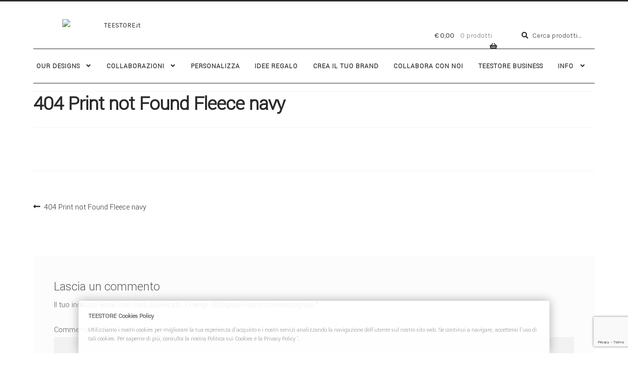

--- FILE ---
content_type: text/html; charset=UTF-8
request_url: https://teestore.it/404-print-not-found-fleece-navy/
body_size: 23383
content:
<!doctype html>
<html dir="ltr" lang="it-IT" prefix="og: https://ogp.me/ns#">
<head>
<meta charset="UTF-8">
<meta name="viewport" content="width=device-width, initial-scale=1">
<link rel="profile" href="https://gmpg.org/xfn/11">
<link rel="pingback" href="https://teestore.it/xmlrpc.php">

<title>404 Print not Found Fleece navy | TEESTORE.it</title>
	<script type="text/javascript">function theChampLoadEvent(e){var t=window.onload;if(typeof window.onload!="function"){window.onload=e}else{window.onload=function(){t();e()}}}</script>
		<script type="text/javascript">var theChampDefaultLang = 'it_IT', theChampCloseIconPath = 'https://teestore.it/wp-content/plugins/super-socializer/images/close.png';</script>
		<script>var theChampSiteUrl = 'https://teestore.it', theChampVerified = 0, theChampEmailPopup = 0, heateorSsMoreSharePopupSearchText = 'Search';</script>
			<script> var theChampFBKey = '', theChampFBLang = 'it_IT', theChampFbLikeMycred = 0, theChampSsga = 0, theChampCommentNotification = 0, theChampHeateorFcmRecentComments = 0, theChampFbIosLogin = 0; </script>
				<script> var theChampSharingAjaxUrl = 'https://teestore.it/wp-admin/admin-ajax.php', heateorSsFbMessengerAPI = 'https://www.facebook.com/dialog/send?app_id=595489497242932&display=popup&link=%encoded_post_url%&redirect_uri=%encoded_post_url%',heateorSsWhatsappShareAPI = 'web', heateorSsUrlCountFetched = [], heateorSsSharesText = 'Shares', heateorSsShareText = 'Share', theChampPluginIconPath = 'https://teestore.it/wp-content/plugins/super-socializer/images/logo.png', theChampSaveSharesLocally = 0, theChampHorizontalSharingCountEnable = 0, theChampVerticalSharingCountEnable = 0, theChampSharingOffset = -10, theChampCounterOffset = -10, theChampMobileStickySharingEnabled = 0, heateorSsCopyLinkMessage = "Link copied.";
		var heateorSsHorSharingShortUrl = "https://teestore.it/404-print-not-found-fleece-navy/";var heateorSsVerticalSharingShortUrl = "https://teestore.it/404-print-not-found-fleece-navy/";		</script>
			<style type="text/css">
						.the_champ_button_instagram span.the_champ_svg,a.the_champ_instagram span.the_champ_svg{background:radial-gradient(circle at 30% 107%,#fdf497 0,#fdf497 5%,#fd5949 45%,#d6249f 60%,#285aeb 90%)}
					.the_champ_horizontal_sharing .the_champ_svg,.heateor_ss_standard_follow_icons_container .the_champ_svg{
					color: #fff;
				border-width: 0px;
		border-style: solid;
		border-color: transparent;
	}
		.the_champ_horizontal_sharing .theChampTCBackground{
		color:#666;
	}
		.the_champ_horizontal_sharing span.the_champ_svg:hover,.heateor_ss_standard_follow_icons_container span.the_champ_svg:hover{
				border-color: transparent;
	}
		.the_champ_vertical_sharing span.the_champ_svg,.heateor_ss_floating_follow_icons_container span.the_champ_svg{
					color: #fff;
				border-width: 0px;
		border-style: solid;
		border-color: transparent;
	}
		.the_champ_vertical_sharing .theChampTCBackground{
		color:#666;
	}
		.the_champ_vertical_sharing span.the_champ_svg:hover,.heateor_ss_floating_follow_icons_container span.the_champ_svg:hover{
						border-color: transparent;
		}
	@media screen and (max-width:783px){.the_champ_vertical_sharing{display:none!important}}</style>
	
		<!-- All in One SEO 4.9.3 - aioseo.com -->
	<meta name="robots" content="max-image-preview:large" />
	<meta name="author" content="EMMEVVU"/>
	<meta name="google-site-verification" content="Fss1jG4i3HMks5KMsBUqkP-PuvFOcbi2JFkVuL8VhiE" />
	<link rel="canonical" href="https://teestore.it/404-print-not-found-fleece-navy/" />
	<meta name="generator" content="All in One SEO (AIOSEO) 4.9.3" />
		<meta property="og:locale" content="it_IT" />
		<meta property="og:site_name" content="TEESTORE.it | YOU CHOOSE. WE CREATE." />
		<meta property="og:type" content="article" />
		<meta property="og:title" content="404 Print not Found Fleece navy | TEESTORE.it" />
		<meta property="og:url" content="https://teestore.it/404-print-not-found-fleece-navy/" />
		<meta property="og:image" content="https://teestore.it/wp-content/uploads/2018/07/logo.jpg" />
		<meta property="og:image:secure_url" content="https://teestore.it/wp-content/uploads/2018/07/logo.jpg" />
		<meta property="og:image:width" content="300" />
		<meta property="og:image:height" content="42" />
		<meta property="article:published_time" content="2022-02-24T10:12:57+00:00" />
		<meta property="article:modified_time" content="2022-02-24T10:12:57+00:00" />
		<meta property="article:publisher" content="https://facebook.com/teestore.it" />
		<script type="application/ld+json" class="aioseo-schema">
			{"@context":"https:\/\/schema.org","@graph":[{"@type":"BreadcrumbList","@id":"https:\/\/teestore.it\/404-print-not-found-fleece-navy\/#breadcrumblist","itemListElement":[{"@type":"ListItem","@id":"https:\/\/teestore.it#listItem","position":1,"name":"Home","item":"https:\/\/teestore.it","nextItem":{"@type":"ListItem","@id":"https:\/\/teestore.it\/404-print-not-found-fleece-navy\/#listItem","name":"404 Print not Found Fleece navy"}},{"@type":"ListItem","@id":"https:\/\/teestore.it\/404-print-not-found-fleece-navy\/#listItem","position":2,"name":"404 Print not Found Fleece navy","previousItem":{"@type":"ListItem","@id":"https:\/\/teestore.it#listItem","name":"Home"}}]},{"@type":"ItemPage","@id":"https:\/\/teestore.it\/404-print-not-found-fleece-navy\/#itempage","url":"https:\/\/teestore.it\/404-print-not-found-fleece-navy\/","name":"404 Print not Found Fleece navy | TEESTORE.it","inLanguage":"it-IT","isPartOf":{"@id":"https:\/\/teestore.it\/#website"},"breadcrumb":{"@id":"https:\/\/teestore.it\/404-print-not-found-fleece-navy\/#breadcrumblist"},"author":{"@id":"https:\/\/teestore.it\/author\/emmevvu\/#author"},"creator":{"@id":"https:\/\/teestore.it\/author\/emmevvu\/#author"},"datePublished":"2022-02-24T11:12:57+01:00","dateModified":"2022-02-24T11:12:57+01:00"},{"@type":"Organization","@id":"https:\/\/teestore.it\/#organization","name":"Teestore.it","description":"YOU CHOOSE. WE CREATE.","url":"https:\/\/teestore.it\/","telephone":"+393334798728","logo":{"@type":"ImageObject","url":"https:\/\/teestore.it\/wp-content\/uploads\/2018\/07\/logo.jpg","@id":"https:\/\/teestore.it\/404-print-not-found-fleece-navy\/#organizationLogo","width":300,"height":42},"image":{"@id":"https:\/\/teestore.it\/404-print-not-found-fleece-navy\/#organizationLogo"},"sameAs":["https:\/\/facebook.com\/teestore.it","https:\/\/x.com\/teestore.it","https:\/\/instagram.com\/teestore.it","https:\/\/pinterest.com\/teestore.it"]},{"@type":"Person","@id":"https:\/\/teestore.it\/author\/emmevvu\/#author","url":"https:\/\/teestore.it\/author\/emmevvu\/","name":"EMMEVVU","image":{"@type":"ImageObject","@id":"https:\/\/teestore.it\/404-print-not-found-fleece-navy\/#authorImage","url":"https:\/\/secure.gravatar.com\/avatar\/6efada9efe34ac697d7676cd2a5af14e0a8119026ca661779a7d88db3d66c05c?s=96&d=mm&r=g","width":96,"height":96,"caption":"EMMEVVU"}},{"@type":"WebSite","@id":"https:\/\/teestore.it\/#website","url":"https:\/\/teestore.it\/","name":"TEESTORE.it","description":"YOU CHOOSE. WE CREATE.","inLanguage":"it-IT","publisher":{"@id":"https:\/\/teestore.it\/#organization"}}]}
		</script>
		<!-- All in One SEO -->

<script type='application/javascript'  id='pys-version-script'>console.log('PixelYourSite Free version 11.1.5.2');</script>
<link rel='dns-prefetch' href='//www.googletagmanager.com' />
<link rel='dns-prefetch' href='//fonts.googleapis.com' />
<link rel="alternate" type="application/rss+xml" title="TEESTORE.it &raquo; Feed" href="https://teestore.it/feed/" />
<link rel="alternate" type="application/rss+xml" title="TEESTORE.it &raquo; Feed dei commenti" href="https://teestore.it/comments/feed/" />
<link rel="alternate" type="application/rss+xml" title="TEESTORE.it &raquo; 404 Print not Found Fleece navy Feed dei commenti" href="https://teestore.it/feed/?attachment_id=49735" />
<link rel="alternate" title="oEmbed (JSON)" type="application/json+oembed" href="https://teestore.it/wp-json/oembed/1.0/embed?url=https%3A%2F%2Fteestore.it%2F404-print-not-found-fleece-navy%2F" />
<link rel="alternate" title="oEmbed (XML)" type="text/xml+oembed" href="https://teestore.it/wp-json/oembed/1.0/embed?url=https%3A%2F%2Fteestore.it%2F404-print-not-found-fleece-navy%2F&#038;format=xml" />
<style id='wp-img-auto-sizes-contain-inline-css'>
img:is([sizes=auto i],[sizes^="auto," i]){contain-intrinsic-size:3000px 1500px}
/*# sourceURL=wp-img-auto-sizes-contain-inline-css */
</style>
<style id='wp-emoji-styles-inline-css'>

	img.wp-smiley, img.emoji {
		display: inline !important;
		border: none !important;
		box-shadow: none !important;
		height: 1em !important;
		width: 1em !important;
		margin: 0 0.07em !important;
		vertical-align: -0.1em !important;
		background: none !important;
		padding: 0 !important;
	}
/*# sourceURL=wp-emoji-styles-inline-css */
</style>
<link rel='stylesheet' id='wp-block-library-css' href='https://teestore.it/wp-includes/css/dist/block-library/style.min.css' media='all' />
<style id='wp-block-library-theme-inline-css'>
.wp-block-audio :where(figcaption){color:#555;font-size:13px;text-align:center}.is-dark-theme .wp-block-audio :where(figcaption){color:#ffffffa6}.wp-block-audio{margin:0 0 1em}.wp-block-code{border:1px solid #ccc;border-radius:4px;font-family:Menlo,Consolas,monaco,monospace;padding:.8em 1em}.wp-block-embed :where(figcaption){color:#555;font-size:13px;text-align:center}.is-dark-theme .wp-block-embed :where(figcaption){color:#ffffffa6}.wp-block-embed{margin:0 0 1em}.blocks-gallery-caption{color:#555;font-size:13px;text-align:center}.is-dark-theme .blocks-gallery-caption{color:#ffffffa6}:root :where(.wp-block-image figcaption){color:#555;font-size:13px;text-align:center}.is-dark-theme :root :where(.wp-block-image figcaption){color:#ffffffa6}.wp-block-image{margin:0 0 1em}.wp-block-pullquote{border-bottom:4px solid;border-top:4px solid;color:currentColor;margin-bottom:1.75em}.wp-block-pullquote :where(cite),.wp-block-pullquote :where(footer),.wp-block-pullquote__citation{color:currentColor;font-size:.8125em;font-style:normal;text-transform:uppercase}.wp-block-quote{border-left:.25em solid;margin:0 0 1.75em;padding-left:1em}.wp-block-quote cite,.wp-block-quote footer{color:currentColor;font-size:.8125em;font-style:normal;position:relative}.wp-block-quote:where(.has-text-align-right){border-left:none;border-right:.25em solid;padding-left:0;padding-right:1em}.wp-block-quote:where(.has-text-align-center){border:none;padding-left:0}.wp-block-quote.is-large,.wp-block-quote.is-style-large,.wp-block-quote:where(.is-style-plain){border:none}.wp-block-search .wp-block-search__label{font-weight:700}.wp-block-search__button{border:1px solid #ccc;padding:.375em .625em}:where(.wp-block-group.has-background){padding:1.25em 2.375em}.wp-block-separator.has-css-opacity{opacity:.4}.wp-block-separator{border:none;border-bottom:2px solid;margin-left:auto;margin-right:auto}.wp-block-separator.has-alpha-channel-opacity{opacity:1}.wp-block-separator:not(.is-style-wide):not(.is-style-dots){width:100px}.wp-block-separator.has-background:not(.is-style-dots){border-bottom:none;height:1px}.wp-block-separator.has-background:not(.is-style-wide):not(.is-style-dots){height:2px}.wp-block-table{margin:0 0 1em}.wp-block-table td,.wp-block-table th{word-break:normal}.wp-block-table :where(figcaption){color:#555;font-size:13px;text-align:center}.is-dark-theme .wp-block-table :where(figcaption){color:#ffffffa6}.wp-block-video :where(figcaption){color:#555;font-size:13px;text-align:center}.is-dark-theme .wp-block-video :where(figcaption){color:#ffffffa6}.wp-block-video{margin:0 0 1em}:root :where(.wp-block-template-part.has-background){margin-bottom:0;margin-top:0;padding:1.25em 2.375em}
/*# sourceURL=/wp-includes/css/dist/block-library/theme.min.css */
</style>
<style id='classic-theme-styles-inline-css'>
/*! This file is auto-generated */
.wp-block-button__link{color:#fff;background-color:#32373c;border-radius:9999px;box-shadow:none;text-decoration:none;padding:calc(.667em + 2px) calc(1.333em + 2px);font-size:1.125em}.wp-block-file__button{background:#32373c;color:#fff;text-decoration:none}
/*# sourceURL=/wp-includes/css/classic-themes.min.css */
</style>
<link rel='stylesheet' id='aioseo/css/src/vue/standalone/blocks/table-of-contents/global.scss-css' href='https://teestore.it/wp-content/plugins/all-in-one-seo-pack/dist/Lite/assets/css/table-of-contents/global.e90f6d47.css' media='all' />
<link rel='stylesheet' id='storefront-gutenberg-blocks-css' href='https://teestore.it/wp-content/themes/storefront/assets/css/base/gutenberg-blocks.css' media='all' />
<style id='storefront-gutenberg-blocks-inline-css'>

				.wp-block-button__link:not(.has-text-color) {
					color: #2b2b2b;
				}

				.wp-block-button__link:not(.has-text-color):hover,
				.wp-block-button__link:not(.has-text-color):focus,
				.wp-block-button__link:not(.has-text-color):active {
					color: #2b2b2b;
				}

				.wp-block-button__link:not(.has-background) {
					background-color: #ffffff;
				}

				.wp-block-button__link:not(.has-background):hover,
				.wp-block-button__link:not(.has-background):focus,
				.wp-block-button__link:not(.has-background):active {
					border-color: #e6e6e6;
					background-color: #e6e6e6;
				}

				.wc-block-grid__products .wc-block-grid__product .wp-block-button__link {
					background-color: #ffffff;
					border-color: #ffffff;
					color: #2b2b2b;
				}

				.wp-block-quote footer,
				.wp-block-quote cite,
				.wp-block-quote__citation {
					color: #555555;
				}

				.wp-block-pullquote cite,
				.wp-block-pullquote footer,
				.wp-block-pullquote__citation {
					color: #555555;
				}

				.wp-block-image figcaption {
					color: #555555;
				}

				.wp-block-separator.is-style-dots::before {
					color: #2b2b2b;
				}

				.wp-block-file a.wp-block-file__button {
					color: #2b2b2b;
					background-color: #ffffff;
					border-color: #ffffff;
				}

				.wp-block-file a.wp-block-file__button:hover,
				.wp-block-file a.wp-block-file__button:focus,
				.wp-block-file a.wp-block-file__button:active {
					color: #2b2b2b;
					background-color: #e6e6e6;
				}

				.wp-block-code,
				.wp-block-preformatted pre {
					color: #555555;
				}

				.wp-block-table:not( .has-background ):not( .is-style-stripes ) tbody tr:nth-child(2n) td {
					background-color: #fdfdfd;
				}

				.wp-block-cover .wp-block-cover__inner-container h1:not(.has-text-color),
				.wp-block-cover .wp-block-cover__inner-container h2:not(.has-text-color),
				.wp-block-cover .wp-block-cover__inner-container h3:not(.has-text-color),
				.wp-block-cover .wp-block-cover__inner-container h4:not(.has-text-color),
				.wp-block-cover .wp-block-cover__inner-container h5:not(.has-text-color),
				.wp-block-cover .wp-block-cover__inner-container h6:not(.has-text-color) {
					color: #000000;
				}

				div.wc-block-components-price-slider__range-input-progress,
				.rtl .wc-block-components-price-slider__range-input-progress {
					--range-color: #2b2b2b;
				}

				/* Target only IE11 */
				@media all and (-ms-high-contrast: none), (-ms-high-contrast: active) {
					.wc-block-components-price-slider__range-input-progress {
						background: #2b2b2b;
					}
				}

				.wc-block-components-button:not(.is-link) {
					background-color: #2b2b2b;
					color: #ffffff;
				}

				.wc-block-components-button:not(.is-link):hover,
				.wc-block-components-button:not(.is-link):focus,
				.wc-block-components-button:not(.is-link):active {
					background-color: #121212;
					color: #ffffff;
				}

				.wc-block-components-button:not(.is-link):disabled {
					background-color: #2b2b2b;
					color: #ffffff;
				}

				.wc-block-cart__submit-container {
					background-color: #ffffff;
				}

				.wc-block-cart__submit-container::before {
					color: rgba(220,220,220,0.5);
				}

				.wc-block-components-order-summary-item__quantity {
					background-color: #ffffff;
					border-color: #555555;
					box-shadow: 0 0 0 2px #ffffff;
					color: #555555;
				}
			
/*# sourceURL=storefront-gutenberg-blocks-inline-css */
</style>
<style id='global-styles-inline-css'>
:root{--wp--preset--aspect-ratio--square: 1;--wp--preset--aspect-ratio--4-3: 4/3;--wp--preset--aspect-ratio--3-4: 3/4;--wp--preset--aspect-ratio--3-2: 3/2;--wp--preset--aspect-ratio--2-3: 2/3;--wp--preset--aspect-ratio--16-9: 16/9;--wp--preset--aspect-ratio--9-16: 9/16;--wp--preset--color--black: #000000;--wp--preset--color--cyan-bluish-gray: #abb8c3;--wp--preset--color--white: #ffffff;--wp--preset--color--pale-pink: #f78da7;--wp--preset--color--vivid-red: #cf2e2e;--wp--preset--color--luminous-vivid-orange: #ff6900;--wp--preset--color--luminous-vivid-amber: #fcb900;--wp--preset--color--light-green-cyan: #7bdcb5;--wp--preset--color--vivid-green-cyan: #00d084;--wp--preset--color--pale-cyan-blue: #8ed1fc;--wp--preset--color--vivid-cyan-blue: #0693e3;--wp--preset--color--vivid-purple: #9b51e0;--wp--preset--gradient--vivid-cyan-blue-to-vivid-purple: linear-gradient(135deg,rgb(6,147,227) 0%,rgb(155,81,224) 100%);--wp--preset--gradient--light-green-cyan-to-vivid-green-cyan: linear-gradient(135deg,rgb(122,220,180) 0%,rgb(0,208,130) 100%);--wp--preset--gradient--luminous-vivid-amber-to-luminous-vivid-orange: linear-gradient(135deg,rgb(252,185,0) 0%,rgb(255,105,0) 100%);--wp--preset--gradient--luminous-vivid-orange-to-vivid-red: linear-gradient(135deg,rgb(255,105,0) 0%,rgb(207,46,46) 100%);--wp--preset--gradient--very-light-gray-to-cyan-bluish-gray: linear-gradient(135deg,rgb(238,238,238) 0%,rgb(169,184,195) 100%);--wp--preset--gradient--cool-to-warm-spectrum: linear-gradient(135deg,rgb(74,234,220) 0%,rgb(151,120,209) 20%,rgb(207,42,186) 40%,rgb(238,44,130) 60%,rgb(251,105,98) 80%,rgb(254,248,76) 100%);--wp--preset--gradient--blush-light-purple: linear-gradient(135deg,rgb(255,206,236) 0%,rgb(152,150,240) 100%);--wp--preset--gradient--blush-bordeaux: linear-gradient(135deg,rgb(254,205,165) 0%,rgb(254,45,45) 50%,rgb(107,0,62) 100%);--wp--preset--gradient--luminous-dusk: linear-gradient(135deg,rgb(255,203,112) 0%,rgb(199,81,192) 50%,rgb(65,88,208) 100%);--wp--preset--gradient--pale-ocean: linear-gradient(135deg,rgb(255,245,203) 0%,rgb(182,227,212) 50%,rgb(51,167,181) 100%);--wp--preset--gradient--electric-grass: linear-gradient(135deg,rgb(202,248,128) 0%,rgb(113,206,126) 100%);--wp--preset--gradient--midnight: linear-gradient(135deg,rgb(2,3,129) 0%,rgb(40,116,252) 100%);--wp--preset--font-size--small: 14px;--wp--preset--font-size--medium: 23px;--wp--preset--font-size--large: 26px;--wp--preset--font-size--x-large: 42px;--wp--preset--font-size--normal: 16px;--wp--preset--font-size--huge: 37px;--wp--preset--spacing--20: 0.44rem;--wp--preset--spacing--30: 0.67rem;--wp--preset--spacing--40: 1rem;--wp--preset--spacing--50: 1.5rem;--wp--preset--spacing--60: 2.25rem;--wp--preset--spacing--70: 3.38rem;--wp--preset--spacing--80: 5.06rem;--wp--preset--shadow--natural: 6px 6px 9px rgba(0, 0, 0, 0.2);--wp--preset--shadow--deep: 12px 12px 50px rgba(0, 0, 0, 0.4);--wp--preset--shadow--sharp: 6px 6px 0px rgba(0, 0, 0, 0.2);--wp--preset--shadow--outlined: 6px 6px 0px -3px rgb(255, 255, 255), 6px 6px rgb(0, 0, 0);--wp--preset--shadow--crisp: 6px 6px 0px rgb(0, 0, 0);}:root :where(.is-layout-flow) > :first-child{margin-block-start: 0;}:root :where(.is-layout-flow) > :last-child{margin-block-end: 0;}:root :where(.is-layout-flow) > *{margin-block-start: 24px;margin-block-end: 0;}:root :where(.is-layout-constrained) > :first-child{margin-block-start: 0;}:root :where(.is-layout-constrained) > :last-child{margin-block-end: 0;}:root :where(.is-layout-constrained) > *{margin-block-start: 24px;margin-block-end: 0;}:root :where(.is-layout-flex){gap: 24px;}:root :where(.is-layout-grid){gap: 24px;}body .is-layout-flex{display: flex;}.is-layout-flex{flex-wrap: wrap;align-items: center;}.is-layout-flex > :is(*, div){margin: 0;}body .is-layout-grid{display: grid;}.is-layout-grid > :is(*, div){margin: 0;}.has-black-color{color: var(--wp--preset--color--black) !important;}.has-cyan-bluish-gray-color{color: var(--wp--preset--color--cyan-bluish-gray) !important;}.has-white-color{color: var(--wp--preset--color--white) !important;}.has-pale-pink-color{color: var(--wp--preset--color--pale-pink) !important;}.has-vivid-red-color{color: var(--wp--preset--color--vivid-red) !important;}.has-luminous-vivid-orange-color{color: var(--wp--preset--color--luminous-vivid-orange) !important;}.has-luminous-vivid-amber-color{color: var(--wp--preset--color--luminous-vivid-amber) !important;}.has-light-green-cyan-color{color: var(--wp--preset--color--light-green-cyan) !important;}.has-vivid-green-cyan-color{color: var(--wp--preset--color--vivid-green-cyan) !important;}.has-pale-cyan-blue-color{color: var(--wp--preset--color--pale-cyan-blue) !important;}.has-vivid-cyan-blue-color{color: var(--wp--preset--color--vivid-cyan-blue) !important;}.has-vivid-purple-color{color: var(--wp--preset--color--vivid-purple) !important;}.has-black-background-color{background-color: var(--wp--preset--color--black) !important;}.has-cyan-bluish-gray-background-color{background-color: var(--wp--preset--color--cyan-bluish-gray) !important;}.has-white-background-color{background-color: var(--wp--preset--color--white) !important;}.has-pale-pink-background-color{background-color: var(--wp--preset--color--pale-pink) !important;}.has-vivid-red-background-color{background-color: var(--wp--preset--color--vivid-red) !important;}.has-luminous-vivid-orange-background-color{background-color: var(--wp--preset--color--luminous-vivid-orange) !important;}.has-luminous-vivid-amber-background-color{background-color: var(--wp--preset--color--luminous-vivid-amber) !important;}.has-light-green-cyan-background-color{background-color: var(--wp--preset--color--light-green-cyan) !important;}.has-vivid-green-cyan-background-color{background-color: var(--wp--preset--color--vivid-green-cyan) !important;}.has-pale-cyan-blue-background-color{background-color: var(--wp--preset--color--pale-cyan-blue) !important;}.has-vivid-cyan-blue-background-color{background-color: var(--wp--preset--color--vivid-cyan-blue) !important;}.has-vivid-purple-background-color{background-color: var(--wp--preset--color--vivid-purple) !important;}.has-black-border-color{border-color: var(--wp--preset--color--black) !important;}.has-cyan-bluish-gray-border-color{border-color: var(--wp--preset--color--cyan-bluish-gray) !important;}.has-white-border-color{border-color: var(--wp--preset--color--white) !important;}.has-pale-pink-border-color{border-color: var(--wp--preset--color--pale-pink) !important;}.has-vivid-red-border-color{border-color: var(--wp--preset--color--vivid-red) !important;}.has-luminous-vivid-orange-border-color{border-color: var(--wp--preset--color--luminous-vivid-orange) !important;}.has-luminous-vivid-amber-border-color{border-color: var(--wp--preset--color--luminous-vivid-amber) !important;}.has-light-green-cyan-border-color{border-color: var(--wp--preset--color--light-green-cyan) !important;}.has-vivid-green-cyan-border-color{border-color: var(--wp--preset--color--vivid-green-cyan) !important;}.has-pale-cyan-blue-border-color{border-color: var(--wp--preset--color--pale-cyan-blue) !important;}.has-vivid-cyan-blue-border-color{border-color: var(--wp--preset--color--vivid-cyan-blue) !important;}.has-vivid-purple-border-color{border-color: var(--wp--preset--color--vivid-purple) !important;}.has-vivid-cyan-blue-to-vivid-purple-gradient-background{background: var(--wp--preset--gradient--vivid-cyan-blue-to-vivid-purple) !important;}.has-light-green-cyan-to-vivid-green-cyan-gradient-background{background: var(--wp--preset--gradient--light-green-cyan-to-vivid-green-cyan) !important;}.has-luminous-vivid-amber-to-luminous-vivid-orange-gradient-background{background: var(--wp--preset--gradient--luminous-vivid-amber-to-luminous-vivid-orange) !important;}.has-luminous-vivid-orange-to-vivid-red-gradient-background{background: var(--wp--preset--gradient--luminous-vivid-orange-to-vivid-red) !important;}.has-very-light-gray-to-cyan-bluish-gray-gradient-background{background: var(--wp--preset--gradient--very-light-gray-to-cyan-bluish-gray) !important;}.has-cool-to-warm-spectrum-gradient-background{background: var(--wp--preset--gradient--cool-to-warm-spectrum) !important;}.has-blush-light-purple-gradient-background{background: var(--wp--preset--gradient--blush-light-purple) !important;}.has-blush-bordeaux-gradient-background{background: var(--wp--preset--gradient--blush-bordeaux) !important;}.has-luminous-dusk-gradient-background{background: var(--wp--preset--gradient--luminous-dusk) !important;}.has-pale-ocean-gradient-background{background: var(--wp--preset--gradient--pale-ocean) !important;}.has-electric-grass-gradient-background{background: var(--wp--preset--gradient--electric-grass) !important;}.has-midnight-gradient-background{background: var(--wp--preset--gradient--midnight) !important;}.has-small-font-size{font-size: var(--wp--preset--font-size--small) !important;}.has-medium-font-size{font-size: var(--wp--preset--font-size--medium) !important;}.has-large-font-size{font-size: var(--wp--preset--font-size--large) !important;}.has-x-large-font-size{font-size: var(--wp--preset--font-size--x-large) !important;}
:root :where(.wp-block-pullquote){font-size: 1.5em;line-height: 1.6;}
/*# sourceURL=global-styles-inline-css */
</style>
<link rel='stylesheet' id='contact-form-7-css' href='https://teestore.it/wp-content/plugins/contact-form-7/includes/css/styles.css' media='all' />
<link rel='stylesheet' id='spba-animate-css' href='https://teestore.it/wp-content/plugins/so-page-builder-animate/css/animate.min.css' media='all' />
<link rel='stylesheet' id='sow-social-media-buttons-wire-c1b0878df70a-css' href='https://teestore.it/wp-content/uploads/siteorigin-widgets/sow-social-media-buttons-wire-c1b0878df70a.css' media='all' />
<link rel='stylesheet' id='pif-styles-css' href='https://teestore.it/wp-content/plugins/woocommerce-product-image-flipper/assets/css/style.css' media='all' />
<style id='woocommerce-inline-inline-css'>
.woocommerce form .form-row .required { visibility: visible; }
/*# sourceURL=woocommerce-inline-inline-css */
</style>
<link rel='stylesheet' id='megamenu-css' href='https://teestore.it/wp-content/uploads/maxmegamenu/style.css' media='all' />
<link rel='stylesheet' id='dashicons-css' href='https://teestore.it/wp-includes/css/dashicons.min.css' media='all' />
<style id='dashicons-inline-css'>
[data-font="Dashicons"]:before {font-family: 'Dashicons' !important;content: attr(data-icon) !important;speak: none !important;font-weight: normal !important;font-variant: normal !important;text-transform: none !important;line-height: 1 !important;font-style: normal !important;-webkit-font-smoothing: antialiased !important;-moz-osx-font-smoothing: grayscale !important;}
/*# sourceURL=dashicons-inline-css */
</style>
<link rel='stylesheet' id='brands-styles-css' href='https://teestore.it/wp-content/plugins/woocommerce/assets/css/brands.css' media='all' />
<link rel='stylesheet' id='storefront-style-css' href='https://teestore.it/wp-content/themes/storefront/style.css' media='all' />
<style id='storefront-style-inline-css'>

			.main-navigation ul li a,
			.site-title a,
			ul.menu li a,
			.site-branding h1 a,
			button.menu-toggle,
			button.menu-toggle:hover,
			.handheld-navigation .dropdown-toggle {
				color: #2b2b2b;
			}

			button.menu-toggle,
			button.menu-toggle:hover {
				border-color: #2b2b2b;
			}

			.main-navigation ul li a:hover,
			.main-navigation ul li:hover > a,
			.site-title a:hover,
			.site-header ul.menu li.current-menu-item > a {
				color: #6c6c6c;
			}

			table:not( .has-background ) th {
				background-color: #f8f8f8;
			}

			table:not( .has-background ) tbody td {
				background-color: #fdfdfd;
			}

			table:not( .has-background ) tbody tr:nth-child(2n) td,
			fieldset,
			fieldset legend {
				background-color: #fbfbfb;
			}

			.site-header,
			.secondary-navigation ul ul,
			.main-navigation ul.menu > li.menu-item-has-children:after,
			.secondary-navigation ul.menu ul,
			.storefront-handheld-footer-bar,
			.storefront-handheld-footer-bar ul li > a,
			.storefront-handheld-footer-bar ul li.search .site-search,
			button.menu-toggle,
			button.menu-toggle:hover {
				background-color: #ffffff;
			}

			p.site-description,
			.site-header,
			.storefront-handheld-footer-bar {
				color: #555555;
			}

			button.menu-toggle:after,
			button.menu-toggle:before,
			button.menu-toggle span:before {
				background-color: #2b2b2b;
			}

			h1, h2, h3, h4, h5, h6, .wc-block-grid__product-title {
				color: #2b2b2b;
			}

			.widget h1 {
				border-bottom-color: #2b2b2b;
			}

			body,
			.secondary-navigation a {
				color: #555555;
			}

			.widget-area .widget a,
			.hentry .entry-header .posted-on a,
			.hentry .entry-header .post-author a,
			.hentry .entry-header .post-comments a,
			.hentry .entry-header .byline a {
				color: #5a5a5a;
			}

			a {
				color: #2b2b2b;
			}

			a:focus,
			button:focus,
			.button.alt:focus,
			input:focus,
			textarea:focus,
			input[type="button"]:focus,
			input[type="reset"]:focus,
			input[type="submit"]:focus,
			input[type="email"]:focus,
			input[type="tel"]:focus,
			input[type="url"]:focus,
			input[type="password"]:focus,
			input[type="search"]:focus {
				outline-color: #2b2b2b;
			}

			button, input[type="button"], input[type="reset"], input[type="submit"], .button, .widget a.button {
				background-color: #ffffff;
				border-color: #ffffff;
				color: #2b2b2b;
			}

			button:hover, input[type="button"]:hover, input[type="reset"]:hover, input[type="submit"]:hover, .button:hover, .widget a.button:hover {
				background-color: #e6e6e6;
				border-color: #e6e6e6;
				color: #2b2b2b;
			}

			button.alt, input[type="button"].alt, input[type="reset"].alt, input[type="submit"].alt, .button.alt, .widget-area .widget a.button.alt {
				background-color: #2b2b2b;
				border-color: #2b2b2b;
				color: #ffffff;
			}

			button.alt:hover, input[type="button"].alt:hover, input[type="reset"].alt:hover, input[type="submit"].alt:hover, .button.alt:hover, .widget-area .widget a.button.alt:hover {
				background-color: #121212;
				border-color: #121212;
				color: #ffffff;
			}

			.pagination .page-numbers li .page-numbers.current {
				background-color: #e6e6e6;
				color: #4b4b4b;
			}

			#comments .comment-list .comment-content .comment-text {
				background-color: #f8f8f8;
			}

			.site-footer {
				background-color: #e5e5e5;
				color: #555555;
			}

			.site-footer a:not(.button):not(.components-button) {
				color: #000000;
			}

			.site-footer .storefront-handheld-footer-bar a:not(.button):not(.components-button) {
				color: #2b2b2b;
			}

			.site-footer h1, .site-footer h2, .site-footer h3, .site-footer h4, .site-footer h5, .site-footer h6, .site-footer .widget .widget-title, .site-footer .widget .widgettitle {
				color: #2b2b2b;
			}

			.page-template-template-homepage.has-post-thumbnail .type-page.has-post-thumbnail .entry-title {
				color: #000000;
			}

			.page-template-template-homepage.has-post-thumbnail .type-page.has-post-thumbnail .entry-content {
				color: #000000;
			}

			@media screen and ( min-width: 768px ) {
				.secondary-navigation ul.menu a:hover {
					color: #6e6e6e;
				}

				.secondary-navigation ul.menu a {
					color: #555555;
				}

				.main-navigation ul.menu ul.sub-menu,
				.main-navigation ul.nav-menu ul.children {
					background-color: #f0f0f0;
				}

				.site-header {
					border-bottom-color: #f0f0f0;
				}
			}
/*# sourceURL=storefront-style-inline-css */
</style>
<link rel='stylesheet' id='storefront-icons-css' href='https://teestore.it/wp-content/themes/storefront/assets/css/base/icons.css' media='all' />
<link rel='stylesheet' id='storefront-fonts-css' href='https://fonts.googleapis.com/css?family=Source+Sans+Pro%3A400%2C300%2C300italic%2C400italic%2C600%2C700%2C900&#038;subset=latin%2Clatin-ext' media='all' />
<link rel='stylesheet' id='the_champ_frontend_css-css' href='https://teestore.it/wp-content/plugins/super-socializer/css/front.css' media='all' />
<link rel='stylesheet' id='yith-wc-product-vendors-css' href='https://teestore.it/wp-content/plugins/yith-woocommerce-multi-vendor-premium/assets/css/product-vendors.css' media='all' />
<link rel='stylesheet' id='storefront-woocommerce-style-css' href='https://teestore.it/wp-content/themes/storefront/assets/css/woocommerce/woocommerce.css' media='all' />
<style id='storefront-woocommerce-style-inline-css'>
@font-face {
				font-family: star;
				src: url(https://teestore.it/wp-content/plugins/woocommerce/assets/fonts/star.eot);
				src:
					url(https://teestore.it/wp-content/plugins/woocommerce/assets/fonts/star.eot?#iefix) format("embedded-opentype"),
					url(https://teestore.it/wp-content/plugins/woocommerce/assets/fonts/star.woff) format("woff"),
					url(https://teestore.it/wp-content/plugins/woocommerce/assets/fonts/star.ttf) format("truetype"),
					url(https://teestore.it/wp-content/plugins/woocommerce/assets/fonts/star.svg#star) format("svg");
				font-weight: 400;
				font-style: normal;
			}
			@font-face {
				font-family: WooCommerce;
				src: url(https://teestore.it/wp-content/plugins/woocommerce/assets/fonts/WooCommerce.eot);
				src:
					url(https://teestore.it/wp-content/plugins/woocommerce/assets/fonts/WooCommerce.eot?#iefix) format("embedded-opentype"),
					url(https://teestore.it/wp-content/plugins/woocommerce/assets/fonts/WooCommerce.woff) format("woff"),
					url(https://teestore.it/wp-content/plugins/woocommerce/assets/fonts/WooCommerce.ttf) format("truetype"),
					url(https://teestore.it/wp-content/plugins/woocommerce/assets/fonts/WooCommerce.svg#WooCommerce) format("svg");
				font-weight: 400;
				font-style: normal;
			}

			a.cart-contents,
			.site-header-cart .widget_shopping_cart a {
				color: #2b2b2b;
			}

			a.cart-contents:hover,
			.site-header-cart .widget_shopping_cart a:hover,
			.site-header-cart:hover > li > a {
				color: #6c6c6c;
			}

			table.cart td.product-remove,
			table.cart td.actions {
				border-top-color: #ffffff;
			}

			.storefront-handheld-footer-bar ul li.cart .count {
				background-color: #2b2b2b;
				color: #ffffff;
				border-color: #ffffff;
			}

			.woocommerce-tabs ul.tabs li.active a,
			ul.products li.product .price,
			.onsale,
			.wc-block-grid__product-onsale,
			.widget_search form:before,
			.widget_product_search form:before {
				color: #555555;
			}

			.woocommerce-breadcrumb a,
			a.woocommerce-review-link,
			.product_meta a {
				color: #5a5a5a;
			}

			.wc-block-grid__product-onsale,
			.onsale {
				border-color: #555555;
			}

			.star-rating span:before,
			.quantity .plus, .quantity .minus,
			p.stars a:hover:after,
			p.stars a:after,
			.star-rating span:before,
			#payment .payment_methods li input[type=radio]:first-child:checked+label:before {
				color: #2b2b2b;
			}

			.widget_price_filter .ui-slider .ui-slider-range,
			.widget_price_filter .ui-slider .ui-slider-handle {
				background-color: #2b2b2b;
			}

			.order_details {
				background-color: #f8f8f8;
			}

			.order_details > li {
				border-bottom: 1px dotted #e3e3e3;
			}

			.order_details:before,
			.order_details:after {
				background: -webkit-linear-gradient(transparent 0,transparent 0),-webkit-linear-gradient(135deg,#f8f8f8 33.33%,transparent 33.33%),-webkit-linear-gradient(45deg,#f8f8f8 33.33%,transparent 33.33%)
			}

			#order_review {
				background-color: #ffffff;
			}

			#payment .payment_methods > li .payment_box,
			#payment .place-order {
				background-color: #fafafa;
			}

			#payment .payment_methods > li:not(.woocommerce-notice) {
				background-color: #f5f5f5;
			}

			#payment .payment_methods > li:not(.woocommerce-notice):hover {
				background-color: #f0f0f0;
			}

			.woocommerce-pagination .page-numbers li .page-numbers.current {
				background-color: #e6e6e6;
				color: #4b4b4b;
			}

			.wc-block-grid__product-onsale,
			.onsale,
			.woocommerce-pagination .page-numbers li .page-numbers:not(.current) {
				color: #555555;
			}

			p.stars a:before,
			p.stars a:hover~a:before,
			p.stars.selected a.active~a:before {
				color: #555555;
			}

			p.stars.selected a.active:before,
			p.stars:hover a:before,
			p.stars.selected a:not(.active):before,
			p.stars.selected a.active:before {
				color: #2b2b2b;
			}

			.single-product div.product .woocommerce-product-gallery .woocommerce-product-gallery__trigger {
				background-color: #ffffff;
				color: #2b2b2b;
			}

			.single-product div.product .woocommerce-product-gallery .woocommerce-product-gallery__trigger:hover {
				background-color: #e6e6e6;
				border-color: #e6e6e6;
				color: #2b2b2b;
			}

			.button.added_to_cart:focus,
			.button.wc-forward:focus {
				outline-color: #2b2b2b;
			}

			.added_to_cart,
			.site-header-cart .widget_shopping_cart a.button,
			.wc-block-grid__products .wc-block-grid__product .wp-block-button__link {
				background-color: #ffffff;
				border-color: #ffffff;
				color: #2b2b2b;
			}

			.added_to_cart:hover,
			.site-header-cart .widget_shopping_cart a.button:hover,
			.wc-block-grid__products .wc-block-grid__product .wp-block-button__link:hover {
				background-color: #e6e6e6;
				border-color: #e6e6e6;
				color: #2b2b2b;
			}

			.added_to_cart.alt, .added_to_cart, .widget a.button.checkout {
				background-color: #2b2b2b;
				border-color: #2b2b2b;
				color: #ffffff;
			}

			.added_to_cart.alt:hover, .added_to_cart:hover, .widget a.button.checkout:hover {
				background-color: #121212;
				border-color: #121212;
				color: #ffffff;
			}

			.button.loading {
				color: #ffffff;
			}

			.button.loading:hover {
				background-color: #ffffff;
			}

			.button.loading:after {
				color: #2b2b2b;
			}

			@media screen and ( min-width: 768px ) {
				.site-header-cart .widget_shopping_cart,
				.site-header .product_list_widget li .quantity {
					color: #555555;
				}

				.site-header-cart .widget_shopping_cart .buttons,
				.site-header-cart .widget_shopping_cart .total {
					background-color: #f5f5f5;
				}

				.site-header-cart .widget_shopping_cart {
					background-color: #f0f0f0;
				}
			}
				.storefront-product-pagination a {
					color: #555555;
					background-color: #ffffff;
				}
				.storefront-sticky-add-to-cart {
					color: #555555;
					background-color: #ffffff;
				}

				.storefront-sticky-add-to-cart a:not(.button) {
					color: #2b2b2b;
				}
/*# sourceURL=storefront-woocommerce-style-inline-css */
</style>
<link rel='stylesheet' id='storefront-child-style-css' href='https://teestore.it/wp-content/themes/galleria/style.css' media='all' />
<style id='storefront-child-style-inline-css'>

			.onsale {
				background-color: #2b2b2b;
				color: #ffffff;
			}

			.woocommerce-pagination .page-numbers li .page-numbers.current,
			.pagination .page-numbers li .page-numbers.current {
				background-color: #ffffff;
				color: #555555;
			}

			button, input[type="button"], input[type="reset"], input[type="submit"], .button, .added_to_cart, .widget a.button, .site-header-cart .widget_shopping_cart a.button,
			button:hover, input[type="button"]:hover, input[type="reset"]:hover, input[type="submit"]:hover, .button:hover, .added_to_cart:hover, .widget a.button:hover, .site-header-cart .widget_shopping_cart a.button:hover {
				border-color: #2b2b2b;
			}

			.widget-area .widget a.button,
			.widget-area .widget a.button:hover {
				color: #2b2b2b;
			}

			.widget a.button.checkout,
			.widget a.button.checkout:hover,
			.widget a.button.alt,
			.widget a.button.alt:hover {
				color: #ffffff;
			}

			.wc-block-components-panel__button:hover,
			.main-navigation ul li.smm-active .smm-mega-menu a.button,
			.main-navigation ul li.smm-active .smm-mega-menu a.button:hover {
				border-color: #2b2b2b !important;
				color: #2b2b2b !important;
				background-color: #ffffff !important;
				border-width: 2px !important;
				border-style: solid !important;
			}
			
			.wc-block-components-panel__button {
				border-width: 2px;
				border-style: solid;
				border-color: #ffffff;
			}
			
			@media screen and (min-width: 768px) {
				ul.products li.product:not(.product-category) .g-product-title,
				ul.products li.product:not(.product-category) .g-product-title h3,
				ul.products li.product:not(.product-category) .g-product-title h2,
				ul.products li.product:not(.product-category) .g-product-title .woocommerce-loop-category__title {
					background-color: #2b2b2b;
					color: #ffffff;
				}

				ul.products li.product-category a,
				.smm-menu,
				.main-navigation .smm-mega-menu {
					background-color: #ffffff;
				}

				ul.products li.product-category .g-product-title h3,
				ul.products li.product-category .g-product-title h2,
				ul.products li.product-category .g-product-title .woocommerce-loop-category__title {
					color: #2b2b2b;
				}

				ul.products li.product .g-product-title .price {
					color: #ffffff;
				}

				.main-navigation ul.menu > li:first-child:before, .main-navigation ul.menu > li:last-child:after, .main-navigation ul.nav-menu > li:first-child:before, .main-navigation ul.nav-menu > li:last-child:after {
					color: #2b2b2b;
				}

				.site-header .g-primary-navigation,
				.footer-widgets,
				.site-footer,
				.main-navigation ul.menu ul.sub-menu, .main-navigation ul.nav-menu ul.sub-menu,
				.site-header-cart .widget_shopping_cart,
				.site-branding h1 a,
				.site-header .g-top-bar,
				.main-navigation .smm-row,
				.main-navigation .smm-mega-menu {
					border-color: #2b2b2b;
				}

				.site-header .site-branding {
					border-bottom-color: #2b2b2b;
				}

				ul.products li.product .star-rating span:before,
				ul.products li.product .star-rating:before {
					color: #ffffff;
				}
			}
/*# sourceURL=storefront-child-style-inline-css */
</style>
<link rel='stylesheet' id='karla-css' href='//fonts.googleapis.com/css?family=Karla%3A400%2C700' media='all' />
<link rel='stylesheet' id='libre-baskerville-css' href='//fonts.googleapis.com/css?family=Libre+Baskerville%3A400%2C700%2C400italic' media='all' />
<link rel='stylesheet' id='storefront-woocommerce-brands-style-css' href='https://teestore.it/wp-content/themes/storefront/assets/css/woocommerce/extensions/brands.css' media='all' />
<link rel='stylesheet' id='elementor-frontend-css' href='https://teestore.it/wp-content/plugins/elementor/assets/css/frontend.min.css' media='all' />
<link rel='stylesheet' id='eael-general-css' href='https://teestore.it/wp-content/plugins/essential-addons-for-elementor-lite/assets/front-end/css/view/general.min.css' media='all' />
<script id="woocommerce-google-analytics-integration-gtag-js-after">
/* Google Analytics for WooCommerce (gtag.js) */
					window.dataLayer = window.dataLayer || [];
					function gtag(){dataLayer.push(arguments);}
					// Set up default consent state.
					for ( const mode of [{"analytics_storage":"denied","ad_storage":"denied","ad_user_data":"denied","ad_personalization":"denied","region":["AT","BE","BG","HR","CY","CZ","DK","EE","FI","FR","DE","GR","HU","IS","IE","IT","LV","LI","LT","LU","MT","NL","NO","PL","PT","RO","SK","SI","ES","SE","GB","CH"]}] || [] ) {
						gtag( "consent", "default", { "wait_for_update": 500, ...mode } );
					}
					gtag("js", new Date());
					gtag("set", "developer_id.dOGY3NW", true);
					gtag("config", "G-N8BRZ80QWJ", {"track_404":true,"allow_google_signals":true,"logged_in":false,"linker":{"domains":[],"allow_incoming":false},"custom_map":{"dimension1":"logged_in"}});
//# sourceURL=woocommerce-google-analytics-integration-gtag-js-after
</script>
<script src="https://teestore.it/wp-includes/js/tinymce/tinymce.min.js" id="wp-tinymce-root-js"></script>
<script src="https://teestore.it/wp-includes/js/tinymce/plugins/compat3x/plugin.min.js" id="wp-tinymce-js"></script>
<script id="jquery-core-js-extra">
var pysFacebookRest = {"restApiUrl":"https://teestore.it/wp-json/pys-facebook/v1/event","debug":""};
//# sourceURL=jquery-core-js-extra
</script>
<script src="https://teestore.it/wp-includes/js/jquery/jquery.min.js" id="jquery-core-js"></script>
<script src="https://teestore.it/wp-includes/js/jquery/jquery-migrate.min.js" id="jquery-migrate-js"></script>
<script src="//teestore.it/wp-content/plugins/revslider/sr6/assets/js/rbtools.min.js" async id="tp-tools-js"></script>
<script src="//teestore.it/wp-content/plugins/revslider/sr6/assets/js/rs6.min.js" async id="revmin-js"></script>
<script src="https://teestore.it/wp-content/plugins/woocommerce/assets/js/jquery-blockui/jquery.blockUI.min.js" id="wc-jquery-blockui-js" defer data-wp-strategy="defer"></script>
<script id="wc-add-to-cart-js-extra">
var wc_add_to_cart_params = {"ajax_url":"/wp-admin/admin-ajax.php","wc_ajax_url":"/?wc-ajax=%%endpoint%%","i18n_view_cart":"Visualizza carrello","cart_url":"https://teestore.it/cart/","is_cart":"","cart_redirect_after_add":"no"};
//# sourceURL=wc-add-to-cart-js-extra
</script>
<script src="https://teestore.it/wp-content/plugins/woocommerce/assets/js/frontend/add-to-cart.min.js" id="wc-add-to-cart-js" defer data-wp-strategy="defer"></script>
<script src="https://teestore.it/wp-content/plugins/woocommerce/assets/js/js-cookie/js.cookie.min.js" id="wc-js-cookie-js" defer data-wp-strategy="defer"></script>
<script id="woocommerce-js-extra">
var woocommerce_params = {"ajax_url":"/wp-admin/admin-ajax.php","wc_ajax_url":"/?wc-ajax=%%endpoint%%","i18n_password_show":"Mostra password","i18n_password_hide":"Nascondi password"};
//# sourceURL=woocommerce-js-extra
</script>
<script src="https://teestore.it/wp-content/plugins/woocommerce/assets/js/frontend/woocommerce.min.js" id="woocommerce-js" defer data-wp-strategy="defer"></script>
<script id="wc-cart-fragments-js-extra">
var wc_cart_fragments_params = {"ajax_url":"/wp-admin/admin-ajax.php","wc_ajax_url":"/?wc-ajax=%%endpoint%%","cart_hash_key":"wc_cart_hash_43317408a87d8c064c891a01e5754778","fragment_name":"wc_fragments_43317408a87d8c064c891a01e5754778","request_timeout":"5000"};
//# sourceURL=wc-cart-fragments-js-extra
</script>
<script src="https://teestore.it/wp-content/plugins/woocommerce/assets/js/frontend/cart-fragments.min.js" id="wc-cart-fragments-js" defer data-wp-strategy="defer"></script>
<script src="https://teestore.it/wp-content/plugins/pixelyoursite/dist/scripts/jquery.bind-first-0.2.3.min.js" id="jquery-bind-first-js"></script>
<script src="https://teestore.it/wp-content/plugins/pixelyoursite/dist/scripts/js.cookie-2.1.3.min.js" id="js-cookie-pys-js"></script>
<script src="https://teestore.it/wp-content/plugins/pixelyoursite/dist/scripts/tld.min.js" id="js-tld-js"></script>
<script id="pys-js-extra">
var pysOptions = {"staticEvents":{"facebook":{"init_event":[{"delay":0,"type":"static","ajaxFire":false,"name":"PageView","pixelIds":["329081430900060"],"eventID":"67744da2-16e5-40bf-8689-96305eb53d4d","params":{"page_title":"404 Print not Found Fleece navy","post_type":"attachment","post_id":49735,"plugin":"PixelYourSite","user_role":"guest","event_url":"teestore.it/404-print-not-found-fleece-navy/"},"e_id":"init_event","ids":[],"hasTimeWindow":false,"timeWindow":0,"woo_order":"","edd_order":""}]}},"dynamicEvents":{"automatic_event_form":{"facebook":{"delay":0,"type":"dyn","name":"Form","pixelIds":["329081430900060"],"eventID":"fb73831d-a955-45cf-9e62-108d91d288c4","params":{"page_title":"404 Print not Found Fleece navy","post_type":"attachment","post_id":49735,"plugin":"PixelYourSite","user_role":"guest","event_url":"teestore.it/404-print-not-found-fleece-navy/"},"e_id":"automatic_event_form","ids":[],"hasTimeWindow":false,"timeWindow":0,"woo_order":"","edd_order":""}},"automatic_event_download":{"facebook":{"delay":0,"type":"dyn","name":"Download","extensions":["","doc","exe","js","pdf","ppt","tgz","zip","xls"],"pixelIds":["329081430900060"],"eventID":"b0a2ad71-ee16-4541-9a4a-139a5e9bf646","params":{"page_title":"404 Print not Found Fleece navy","post_type":"attachment","post_id":49735,"plugin":"PixelYourSite","user_role":"guest","event_url":"teestore.it/404-print-not-found-fleece-navy/"},"e_id":"automatic_event_download","ids":[],"hasTimeWindow":false,"timeWindow":0,"woo_order":"","edd_order":""}},"automatic_event_comment":{"facebook":{"delay":0,"type":"dyn","name":"Comment","pixelIds":["329081430900060"],"eventID":"fb149c33-2022-4d36-bb5e-c74d5f4e510b","params":{"page_title":"404 Print not Found Fleece navy","post_type":"attachment","post_id":49735,"plugin":"PixelYourSite","user_role":"guest","event_url":"teestore.it/404-print-not-found-fleece-navy/"},"e_id":"automatic_event_comment","ids":[],"hasTimeWindow":false,"timeWindow":0,"woo_order":"","edd_order":""}},"woo_add_to_cart_on_button_click":{"facebook":{"delay":0,"type":"dyn","name":"AddToCart","pixelIds":["329081430900060"],"eventID":"1d7690ed-a444-4933-8abd-47329ad2df44","params":{"page_title":"404 Print not Found Fleece navy","post_type":"attachment","post_id":49735,"plugin":"PixelYourSite","user_role":"guest","event_url":"teestore.it/404-print-not-found-fleece-navy/"},"e_id":"woo_add_to_cart_on_button_click","ids":[],"hasTimeWindow":false,"timeWindow":0,"woo_order":"","edd_order":""}}},"triggerEvents":[],"triggerEventTypes":[],"facebook":{"pixelIds":["329081430900060"],"advancedMatching":[],"advancedMatchingEnabled":true,"removeMetadata":false,"wooVariableAsSimple":false,"serverApiEnabled":true,"wooCRSendFromServer":false,"send_external_id":null,"enabled_medical":false,"do_not_track_medical_param":["event_url","post_title","page_title","landing_page","content_name","categories","category_name","tags"],"meta_ldu":false},"debug":"","siteUrl":"https://teestore.it","ajaxUrl":"https://teestore.it/wp-admin/admin-ajax.php","ajax_event":"92fba5b4f8","enable_remove_download_url_param":"1","cookie_duration":"7","last_visit_duration":"60","enable_success_send_form":"","ajaxForServerEvent":"1","ajaxForServerStaticEvent":"1","useSendBeacon":"1","send_external_id":"1","external_id_expire":"180","track_cookie_for_subdomains":"1","google_consent_mode":"1","gdpr":{"ajax_enabled":false,"all_disabled_by_api":false,"facebook_disabled_by_api":false,"analytics_disabled_by_api":false,"google_ads_disabled_by_api":false,"pinterest_disabled_by_api":false,"bing_disabled_by_api":false,"reddit_disabled_by_api":false,"externalID_disabled_by_api":false,"facebook_prior_consent_enabled":true,"analytics_prior_consent_enabled":true,"google_ads_prior_consent_enabled":null,"pinterest_prior_consent_enabled":true,"bing_prior_consent_enabled":true,"cookiebot_integration_enabled":false,"cookiebot_facebook_consent_category":"marketing","cookiebot_analytics_consent_category":"statistics","cookiebot_tiktok_consent_category":"marketing","cookiebot_google_ads_consent_category":"marketing","cookiebot_pinterest_consent_category":"marketing","cookiebot_bing_consent_category":"marketing","consent_magic_integration_enabled":false,"real_cookie_banner_integration_enabled":false,"cookie_notice_integration_enabled":false,"cookie_law_info_integration_enabled":false,"analytics_storage":{"enabled":true,"value":"granted","filter":false},"ad_storage":{"enabled":true,"value":"granted","filter":false},"ad_user_data":{"enabled":true,"value":"granted","filter":false},"ad_personalization":{"enabled":true,"value":"granted","filter":false}},"cookie":{"disabled_all_cookie":false,"disabled_start_session_cookie":false,"disabled_advanced_form_data_cookie":false,"disabled_landing_page_cookie":false,"disabled_first_visit_cookie":false,"disabled_trafficsource_cookie":false,"disabled_utmTerms_cookie":false,"disabled_utmId_cookie":false},"tracking_analytics":{"TrafficSource":"direct","TrafficLanding":"undefined","TrafficUtms":[],"TrafficUtmsId":[]},"GATags":{"ga_datalayer_type":"default","ga_datalayer_name":"dataLayerPYS"},"woo":{"enabled":true,"enabled_save_data_to_orders":true,"addToCartOnButtonEnabled":true,"addToCartOnButtonValueEnabled":true,"addToCartOnButtonValueOption":"price","singleProductId":null,"removeFromCartSelector":"form.woocommerce-cart-form .remove","addToCartCatchMethod":"add_cart_js","is_order_received_page":false,"containOrderId":false},"edd":{"enabled":false},"cache_bypass":"1769259307"};
//# sourceURL=pys-js-extra
</script>
<script src="https://teestore.it/wp-content/plugins/pixelyoursite/dist/scripts/public.js" id="pys-js"></script>
<script src="https://teestore.it/wp-content/plugins/happy-elementor-addons/assets/vendor/dom-purify/purify.min.js" id="dom-purify-js"></script>
<link rel="https://api.w.org/" href="https://teestore.it/wp-json/" /><link rel="alternate" title="JSON" type="application/json" href="https://teestore.it/wp-json/wp/v2/media/49735" /><meta name="generator" content="WordPress 6.9" />
<meta name="generator" content="WooCommerce 10.3.7" />
<link rel='shortlink' href='https://teestore.it/?p=49735' />
<style type="text/css" media="screen">
  #cookie-law {  
  position: fixed;
  bottom: 0px;
  left: 0;
  right: 0;
  text-align: center;
  z-index:9999; 
}

#cookie-law > div {  
  background:#fff; 
  opacity:0.90; 
  width:75% !important;
  padding:20px;
  max-width: 1500px;
  margin:auto;
  display: inline-block;
  text-align: left !important;
  border-radius:5px 5px 0 0;
  -moz-border-radius:5px 5px 0 0;
  -webkit-border-radius:5px 5px 0 0;
  -o-border-radius:5px 5px 0 0;
  box-shadow: 0px 0px 20px #A1A1A1;
  -webkit-box-shadow: 0px 0px 20px #A1A1A1;
  -moz-box-shadow: 0px 0px 20px #A1A1A1;
  -o-box-shadow: 0px 0px 20px #A1A1A1; 
  position:relative;
}

#cookie-law h4 { padding: 0 !important; margin:0 0 8px !important; text-align:left !important; font-size:13px !important; color:#444; 
}
#cookie-law p { padding: 0 !important; margin:0 !important; text-align:left !important; font-size:12px !important; line-height: 18px !important; color:#888;
}

a.close-cookie-banner {
  position: absolute;
  top:0px;
  right:0px;
  margin:10px;
  display:block;
  width:20px;
  height:20px;
  background:url(https://teestore.it/wp-content/plugins/creare-eu-cookie-law-banner/images/close.png) no-repeat;
  background-size: 20px !important;
}

a.close-cookie-banner span {
  display:none !important;
}</style>
 	<link rel="preconnect" href="https://fonts.googleapis.com">
	<link rel="preconnect" href="https://fonts.gstatic.com">
	<link href='https://fonts.googleapis.com/css2?display=swap&family=Yantramanav:wght@300' rel='stylesheet'><meta name="facebook-domain-verification" content="25gxenqbe60qy8inv6a6ffyqrsog78" />	<noscript><style>.woocommerce-product-gallery{ opacity: 1 !important; }</style></noscript>
	<meta name="generator" content="Elementor 3.34.2; features: additional_custom_breakpoints; settings: css_print_method-external, google_font-enabled, font_display-auto">
			<style>
				.e-con.e-parent:nth-of-type(n+4):not(.e-lazyloaded):not(.e-no-lazyload),
				.e-con.e-parent:nth-of-type(n+4):not(.e-lazyloaded):not(.e-no-lazyload) * {
					background-image: none !important;
				}
				@media screen and (max-height: 1024px) {
					.e-con.e-parent:nth-of-type(n+3):not(.e-lazyloaded):not(.e-no-lazyload),
					.e-con.e-parent:nth-of-type(n+3):not(.e-lazyloaded):not(.e-no-lazyload) * {
						background-image: none !important;
					}
				}
				@media screen and (max-height: 640px) {
					.e-con.e-parent:nth-of-type(n+2):not(.e-lazyloaded):not(.e-no-lazyload),
					.e-con.e-parent:nth-of-type(n+2):not(.e-lazyloaded):not(.e-no-lazyload) * {
						background-image: none !important;
					}
				}
			</style>
			<meta name="generator" content="Powered by Slider Revolution 6.7.40 - responsive, Mobile-Friendly Slider Plugin for WordPress with comfortable drag and drop interface." />
<link rel="icon" href="https://teestore.it/wp-content/uploads/2016/08/logo-1-150x150.png" sizes="32x32" />
<link rel="icon" href="https://teestore.it/wp-content/uploads/2016/08/logo-1-300x300.png" sizes="192x192" />
<link rel="apple-touch-icon" href="https://teestore.it/wp-content/uploads/2016/08/logo-1-300x300.png" />
<meta name="msapplication-TileImage" content="https://teestore.it/wp-content/uploads/2016/08/logo-1-300x300.png" />
<script>function setREVStartSize(e){
			//window.requestAnimationFrame(function() {
				window.RSIW = window.RSIW===undefined ? window.innerWidth : window.RSIW;
				window.RSIH = window.RSIH===undefined ? window.innerHeight : window.RSIH;
				try {
					var pw = document.getElementById(e.c).parentNode.offsetWidth,
						newh;
					pw = pw===0 || isNaN(pw) || (e.l=="fullwidth" || e.layout=="fullwidth") ? window.RSIW : pw;
					e.tabw = e.tabw===undefined ? 0 : parseInt(e.tabw);
					e.thumbw = e.thumbw===undefined ? 0 : parseInt(e.thumbw);
					e.tabh = e.tabh===undefined ? 0 : parseInt(e.tabh);
					e.thumbh = e.thumbh===undefined ? 0 : parseInt(e.thumbh);
					e.tabhide = e.tabhide===undefined ? 0 : parseInt(e.tabhide);
					e.thumbhide = e.thumbhide===undefined ? 0 : parseInt(e.thumbhide);
					e.mh = e.mh===undefined || e.mh=="" || e.mh==="auto" ? 0 : parseInt(e.mh,0);
					if(e.layout==="fullscreen" || e.l==="fullscreen")
						newh = Math.max(e.mh,window.RSIH);
					else{
						e.gw = Array.isArray(e.gw) ? e.gw : [e.gw];
						for (var i in e.rl) if (e.gw[i]===undefined || e.gw[i]===0) e.gw[i] = e.gw[i-1];
						e.gh = e.el===undefined || e.el==="" || (Array.isArray(e.el) && e.el.length==0)? e.gh : e.el;
						e.gh = Array.isArray(e.gh) ? e.gh : [e.gh];
						for (var i in e.rl) if (e.gh[i]===undefined || e.gh[i]===0) e.gh[i] = e.gh[i-1];
											
						var nl = new Array(e.rl.length),
							ix = 0,
							sl;
						e.tabw = e.tabhide>=pw ? 0 : e.tabw;
						e.thumbw = e.thumbhide>=pw ? 0 : e.thumbw;
						e.tabh = e.tabhide>=pw ? 0 : e.tabh;
						e.thumbh = e.thumbhide>=pw ? 0 : e.thumbh;
						for (var i in e.rl) nl[i] = e.rl[i]<window.RSIW ? 0 : e.rl[i];
						sl = nl[0];
						for (var i in nl) if (sl>nl[i] && nl[i]>0) { sl = nl[i]; ix=i;}
						var m = pw>(e.gw[ix]+e.tabw+e.thumbw) ? 1 : (pw-(e.tabw+e.thumbw)) / (e.gw[ix]);
						newh =  (e.gh[ix] * m) + (e.tabh + e.thumbh);
					}
					var el = document.getElementById(e.c);
					if (el!==null && el) el.style.height = newh+"px";
					el = document.getElementById(e.c+"_wrapper");
					if (el!==null && el) {
						el.style.height = newh+"px";
						el.style.display = "block";
					}
				} catch(e){
					console.log("Failure at Presize of Slider:" + e)
				}
			//});
		  };</script>
		<style id="wp-custom-css">
			.storefront-breadcrumb {
    display: none;
}


.right-sidebar .content-area, .left-sidebar .content-area {
    padding-top: 0em;
}

h1.page-title, .page h1.entry-title {
    display: none;
}
.term-description, .woocommerce .page-description {
    display: none;
}

.site-info {
    position: relative;
    padding-top: 4.236em;
    DISPLAY: NONE;
}


.site-header-cart .widget_shopping_cart, .main-navigation ul.menu ul.sub-menu, .main-navigation ul.nav-menu ul.children {
    background-color: #fffffff2;
}
.woocommerce-active .site-header .g-top-bar > .site-branding, .woocommerce-active .site-header .g-top-bar > .site-logo-anchor, .woocommerce-active .site-header .g-top-bar > .site-logo-link, .woocommerce-active .site-header .g-top-bar > .custom-logo-link, .woocommerce-active .site-header .site-branding {
    width: 30.4347826087%;
    float: none;
	align-content: center;
	
}
.woocommerce-active .site-header .g-top-bar .site-search {
    width: 13.0434782609%;
    float: right;
    margin-right: auto;
    margin-top: 3.631em;
    clear: none;
    margin-bottom: 0;
}
.woocommerce-active .site-header .g-top-bar .site-header-cart {
    width: 13.0434782609%;
    float: right;
    margin-right: 2;
    margin-top: 3.631em;
}

body, button, input, select, textarea {
    font-family: "yantramanav", "yantramanav", serif;
    font-weight: 500;
}

.main-navigation ul.menu li a, .main-navigation ul.nav-menu li a {
    font-weight: 700;
    font-family: "Yantramanav", sans-serif;
    text-transform: uppercase;
    letter-spacing: 1px;
}

.woocommerce-info, .woocommerce-noreviews, p.no-comments {
    background-color: #8c0000;
}

.store-header-wrapper {
    display: none;
}

.woocommerce-error, .woocommerce-info, .woocommerce-message, .woocommerce-noreviews, p.no-comments {
    background-color: #830f0f;

}
.site-header .site-logo-anchor img, .site-header .site-logo-link img, .site-header .custom-logo-link img {
    width: 200%;
	}

.site-header {
    padding-top: 0;
    padding-bottom: 0;
	}

.main-navigation ul li a {
    padding: 1.05em 0;
}

.site-footer {
    padding: 0;
}

.footer-widgets {
    padding-top: 2em;
	margin-bottom: 6em;
}

.home.blog .site-header, .home.page:not(.page-template-template-homepage) .site-header, .home.post-type-archive-product .site-header {
    margin-bottom: 20px;
}
.woocommerce-tabs .panel h2:first-of-type {
    DISPLAY: NONE;
}		</style>
			<style id="egf-frontend-styles" type="text/css">
		font-family: 'Roboto Condensed', sans-serif; {font-family: 'Yantramanav', sans-serif!important;font-style: normal!important;font-weight: 300!important;} p {font-family: 'Yantramanav', sans-serif;font-style: normal;font-weight: 300;} h1 {font-family: 'Yantramanav', sans-serif;font-style: normal;font-weight: 300;} h2 {font-family: 'Yantramanav', sans-serif;font-style: normal;font-weight: 300;} h3 {font-family: 'Yantramanav', sans-serif;font-style: normal;font-weight: 300;} h4 {font-family: 'Yantramanav', sans-serif;font-style: normal;font-weight: 300;} h5 {font-family: 'Yantramanav', sans-serif;font-style: normal;font-weight: 300;} h6 {font-family: 'Yantramanav', sans-serif;font-style: normal;font-weight: 300;} 	</style>
	<style type="text/css">/** Mega Menu CSS: fs **/</style>
</head>

<body data-rsssl=1 class="attachment wp-singular attachment-template-default single single-attachment postid-49735 attachmentid-49735 attachment-jpeg wp-custom-logo wp-embed-responsive wp-theme-storefront wp-child-theme-galleria theme-storefront woocommerce-no-js galleria-no-masonry storefront-2-3 preloader-disabled storefront-full-width-content storefront-align-wide right-sidebar woocommerce-active elementor-default elementor-kit-46293">



<div id="page" class="hfeed site">
	
	<header id="masthead" class="site-header" role="banner" style="">

		<div class="col-full"><section class="g-top-bar">			<div class="site-search">
				<div class="widget woocommerce widget_product_search"><form role="search" method="get" class="woocommerce-product-search" action="https://teestore.it/">
	<label class="screen-reader-text" for="woocommerce-product-search-field-0">Cerca:</label>
	<input type="search" id="woocommerce-product-search-field-0" class="search-field" placeholder="Cerca prodotti&hellip;" value="" name="s" />
	<button type="submit" value="Cerca" class="">Cerca</button>
	<input type="hidden" name="post_type" value="product" />
</form>
</div>			</div>
					<ul id="site-header-cart" class="site-header-cart menu">
			<li class="">
							<a class="cart-contents" href="https://teestore.it/cart/" title="Guarda il tuo carrello degli acquisti">
								<span class="woocommerce-Price-amount amount"><span class="woocommerce-Price-currencySymbol">&euro;</span>&nbsp;0,00</span> <span class="count">0 prodotti</span>
			</a>
					</li>
			<li>
				<div class="widget woocommerce widget_shopping_cart"><div class="widget_shopping_cart_content"></div></div>			</li>
		</ul>
					<a class="skip-link screen-reader-text" href="#site-navigation">Vai alla navigazione</a>
		<a class="skip-link screen-reader-text" href="#content">Vai al contenuto</a>
				<div class="site-branding">
			<a href="https://teestore.it/" class="custom-logo-link" rel="home"><img width="300" height="42" src="https://teestore.it/wp-content/uploads/2018/07/logo.jpg" class="custom-logo" alt="TEESTORE.it" decoding="async" /></a>		</div>
		</section></div><div class="storefront-primary-navigation"><div class="col-full"><section class="g-primary-navigation">		<nav id="site-navigation" class="main-navigation" role="navigation" aria-label="Navigazione principale">
		<button id="site-navigation-menu-toggle" class="menu-toggle" aria-controls="site-navigation" aria-expanded="false"><span>Menu</span></button>
			<div class="primary-navigation"><ul id="menu-heather2" class="menu"><li id="menu-item-37052" class="menu-item menu-item-type-custom menu-item-object-custom menu-item-has-children menu-item-37052"><a href="#">OUR DESIGNS</a>
<ul class="sub-menu">
	<li id="menu-item-48676" class="menu-item menu-item-type-custom menu-item-object-custom menu-item-48676"><a href="https://teestore.it/categoria-prodotto/tees/">TEES</a></li>
	<li id="menu-item-48677" class="menu-item menu-item-type-custom menu-item-object-custom menu-item-48677"><a href="https://teestore.it/categoria-prodotto/fleece/">FLEECE</a></li>
	<li id="menu-item-48678" class="menu-item menu-item-type-custom menu-item-object-custom menu-item-48678"><a href="https://teestore.it/categoria-prodotto/hooded/">HOODED</a></li>
	<li id="menu-item-48679" class="menu-item menu-item-type-custom menu-item-object-custom menu-item-48679"><a href="https://teestore.it/categoria-prodotto/tank-top/">TANK TOP</a></li>
	<li id="menu-item-48680" class="menu-item menu-item-type-custom menu-item-object-custom menu-item-48680"><a href="https://teestore.it/categoria-prodotto/socks/">SOCKS</a></li>
	<li id="menu-item-48681" class="menu-item menu-item-type-custom menu-item-object-custom menu-item-48681"><a href="https://teestore.it/categoria-prodotto/mugs">MUGS</a></li>
</ul>
</li>
<li id="menu-item-48682" class="menu-item menu-item-type-custom menu-item-object-custom menu-item-has-children menu-item-48682"><a href="#">COLLABORAZIONI</a>
<ul class="sub-menu">
	<li id="menu-item-36693" class="menu-item menu-item-type-custom menu-item-object-custom menu-item-has-children menu-item-36693"><a href="#">SOCIAL</a>
	<ul class="sub-menu">
		<li id="menu-item-53631" class="menu-item menu-item-type-post_type menu-item-object-page menu-item-53631"><a href="https://teestore.it/cerbero-podcast/">CERBERO PODCAST</a></li>
		<li id="menu-item-44458" class="menu-item menu-item-type-post_type menu-item-object-page menu-item-44458"><a href="https://teestore.it/coffee-and-lucas/">COFFEE AND LUCAS</a></li>
		<li id="menu-item-36656" class="menu-item menu-item-type-post_type menu-item-object-page menu-item-36656"><a href="https://teestore.it/corso-di-laurea-in-serie-tv/">CORSO DI LAUREA IN SERIE TV</a></li>
		<li id="menu-item-40236" class="menu-item menu-item-type-post_type menu-item-object-page menu-item-40236"><a href="https://teestore.it/david-rubino-shk/">DAVID RUBINO SHK</a></li>
		<li id="menu-item-36660" class="menu-item menu-item-type-post_type menu-item-object-page menu-item-36660"><a href="https://teestore.it/shop/e-a-te/">E A TE SE SEI RIMASTO CON HARRY FIN PROPRIO ALLA FINE</a></li>
		<li id="menu-item-60927" class="menu-item menu-item-type-post_type menu-item-object-page menu-item-60927"><a href="https://teestore.it/fearsome-critters/">FEARSOME CRITTERS</a></li>
		<li id="menu-item-39377" class="menu-item menu-item-type-post_type menu-item-object-page menu-item-39377"><a href="https://teestore.it/giacomo-spaconi/">GIACOMO SPACONI</a></li>
		<li id="menu-item-36657" class="menu-item menu-item-type-post_type menu-item-object-page menu-item-36657"><a href="https://teestore.it/i-discorsi-di-chewbecca/">I DISCORSI DI CHEWBECCA</a></li>
		<li id="menu-item-52586" class="menu-item menu-item-type-post_type menu-item-object-page menu-item-52586"><a href="https://teestore.it/ignoranza-nerd/">IGNORANZA NERD</a></li>
		<li id="menu-item-36658" class="menu-item menu-item-type-post_type menu-item-object-page menu-item-36658"><a href="https://teestore.it/le-coliche/">LE COLICHE</a></li>
		<li id="menu-item-36659" class="menu-item menu-item-type-post_type menu-item-object-page menu-item-36659"><a href="https://teestore.it/minimad/">MINIMAD</a></li>
		<li id="menu-item-61539" class="menu-item menu-item-type-post_type menu-item-object-page menu-item-61539"><a href="https://teestore.it/roma-roma-roma/">ROMA ROMA ROMA</a></li>
		<li id="menu-item-36664" class="menu-item menu-item-type-post_type menu-item-object-page menu-item-36664"><a href="https://teestore.it/shop/romanticismo-militante/">ROMANTICISMO MILITANTE</a></li>
		<li id="menu-item-57466" class="menu-item menu-item-type-post_type menu-item-object-page menu-item-57466"><a href="https://teestore.it/sindrome-dissociativa/">SINDROME DISSOCIATIVA</a></li>
	</ul>
</li>
	<li id="menu-item-36666" class="menu-item menu-item-type-custom menu-item-object-custom menu-item-has-children menu-item-36666"><a href="#">ARTISTS</a>
	<ul class="sub-menu">
		<li id="menu-item-55919" class="menu-item menu-item-type-post_type menu-item-object-page menu-item-55919"><a href="https://teestore.it/10957-design/">10957 Design</a></li>
		<li id="menu-item-46292" class="menu-item menu-item-type-post_type menu-item-object-page menu-item-46292"><a href="https://teestore.it/aelex/">ÆLEX</a></li>
		<li id="menu-item-36670" class="menu-item menu-item-type-post_type menu-item-object-page menu-item-36670"><a href="https://teestore.it/shop/bones/">BONES</a></li>
		<li id="menu-item-36669" class="menu-item menu-item-type-post_type menu-item-object-page menu-item-36669"><a href="https://teestore.it/shop/bastonxd/">BASTON XD</a></li>
		<li id="menu-item-36671" class="menu-item menu-item-type-post_type menu-item-object-page menu-item-36671"><a href="https://teestore.it/shop/decavenza/">DECAVENZA</a></li>
		<li id="menu-item-62512" class="menu-item menu-item-type-post_type menu-item-object-page menu-item-62512"><a href="https://teestore.it/jebs_pov/">JEB’S_POV</a></li>
		<li id="menu-item-36672" class="menu-item menu-item-type-post_type menu-item-object-page menu-item-36672"><a href="https://teestore.it/shop/kalliopae/">KALLIOPAE</a></li>
		<li id="menu-item-36673" class="menu-item menu-item-type-post_type menu-item-object-page menu-item-36673"><a href="https://teestore.it/shop/katma/">KATMA</a></li>
		<li id="menu-item-36667" class="menu-item menu-item-type-post_type menu-item-object-page menu-item-36667"><a href="https://teestore.it/na-svolta-clothing/">‘NA SVOLTA CLOTHING</a></li>
		<li id="menu-item-36668" class="menu-item menu-item-type-post_type menu-item-object-page menu-item-36668"><a href="https://teestore.it/ortica-ink/">ORTICA INK</a></li>
		<li id="menu-item-54813" class="menu-item menu-item-type-post_type menu-item-object-page menu-item-54813"><a href="https://teestore.it/the-black-sheep/">THE BLACK SHEEP</a></li>
	</ul>
</li>
	<li id="menu-item-36675" class="menu-item menu-item-type-custom menu-item-object-custom menu-item-has-children menu-item-36675"><a href="#">BRAND</a>
	<ul class="sub-menu">
		<li id="menu-item-36678" class="menu-item menu-item-type-post_type menu-item-object-page menu-item-36678"><a href="https://teestore.it/shop/monkey-cycles/">MONKEY CYCLES</a></li>
		<li id="menu-item-36679" class="menu-item menu-item-type-post_type menu-item-object-page menu-item-36679"><a href="https://teestore.it/shop/omb/">OH MY BOOT</a></li>
	</ul>
</li>
</ul>
</li>
<li id="menu-item-36680" class="menu-item menu-item-type-post_type menu-item-object-page menu-item-36680"><a href="https://teestore.it/personalizza-tshirt-online/">PERSONALIZZA</a></li>
<li id="menu-item-50426" class="menu-item menu-item-type-post_type menu-item-object-page menu-item-50426"><a href="https://teestore.it/idee-regalo/">IDEE REGALO</a></li>
<li id="menu-item-36682" class="menu-item menu-item-type-post_type menu-item-object-page menu-item-36682"><a href="https://teestore.it/crea-il-tuo-brand/">CREA IL TUO BRAND</a></li>
<li id="menu-item-36681" class="menu-item menu-item-type-post_type menu-item-object-page menu-item-36681"><a href="https://teestore.it/work-with-us/">COLLABORA CON NOI</a></li>
<li id="menu-item-48684" class="menu-item menu-item-type-custom menu-item-object-custom menu-item-48684"><a href="https://teestore.it/business">TEESTORE BUSINESS</a></li>
<li id="menu-item-36683" class="menu-item menu-item-type-custom menu-item-object-custom menu-item-has-children menu-item-36683"><a href="#">INFO</a>
<ul class="sub-menu">
	<li id="menu-item-36799" class="menu-item menu-item-type-custom menu-item-object-custom menu-item-36799"><a href="https://teestore.it/prodotto/gift-card/">GIFT CARD</a></li>
	<li id="menu-item-36687" class="menu-item menu-item-type-post_type menu-item-object-page menu-item-36687"><a href="https://teestore.it/my-account/">MY ACCOUNT</a></li>
	<li id="menu-item-36684" class="menu-item menu-item-type-post_type menu-item-object-page menu-item-36684"><a href="https://teestore.it/cart/">CARRELLO</a></li>
	<li id="menu-item-36685" class="menu-item menu-item-type-post_type menu-item-object-page menu-item-36685"><a href="https://teestore.it/checkout/">CHECKOUT</a></li>
	<li id="menu-item-36689" class="menu-item menu-item-type-post_type menu-item-object-page menu-item-36689"><a href="https://teestore.it/size-charts/">SIZE CHARTS</a></li>
	<li id="menu-item-36690" class="menu-item menu-item-type-post_type menu-item-object-page menu-item-36690"><a href="https://teestore.it/terms-conditions/">TERMINI E CONDIZIONI</a></li>
	<li id="menu-item-36688" class="menu-item menu-item-type-post_type menu-item-object-page menu-item-privacy-policy menu-item-36688"><a rel="privacy-policy" href="https://teestore.it/privacy-policy/">PRIVACY POLICY</a></li>
	<li id="menu-item-36686" class="menu-item menu-item-type-post_type menu-item-object-page menu-item-36686"><a href="https://teestore.it/cookies-policy/">COOKIES POLICY</a></li>
</ul>
</li>
</ul></div><div class="handheld-navigation"><ul id="menu-heather2-1" class="menu"><li class="menu-item menu-item-type-custom menu-item-object-custom menu-item-has-children menu-item-37052"><a href="#">OUR DESIGNS</a>
<ul class="sub-menu">
	<li class="menu-item menu-item-type-custom menu-item-object-custom menu-item-48676"><a href="https://teestore.it/categoria-prodotto/tees/">TEES</a></li>
	<li class="menu-item menu-item-type-custom menu-item-object-custom menu-item-48677"><a href="https://teestore.it/categoria-prodotto/fleece/">FLEECE</a></li>
	<li class="menu-item menu-item-type-custom menu-item-object-custom menu-item-48678"><a href="https://teestore.it/categoria-prodotto/hooded/">HOODED</a></li>
	<li class="menu-item menu-item-type-custom menu-item-object-custom menu-item-48679"><a href="https://teestore.it/categoria-prodotto/tank-top/">TANK TOP</a></li>
	<li class="menu-item menu-item-type-custom menu-item-object-custom menu-item-48680"><a href="https://teestore.it/categoria-prodotto/socks/">SOCKS</a></li>
	<li class="menu-item menu-item-type-custom menu-item-object-custom menu-item-48681"><a href="https://teestore.it/categoria-prodotto/mugs">MUGS</a></li>
</ul>
</li>
<li class="menu-item menu-item-type-custom menu-item-object-custom menu-item-has-children menu-item-48682"><a href="#">COLLABORAZIONI</a>
<ul class="sub-menu">
	<li class="menu-item menu-item-type-custom menu-item-object-custom menu-item-has-children menu-item-36693"><a href="#">SOCIAL</a>
	<ul class="sub-menu">
		<li class="menu-item menu-item-type-post_type menu-item-object-page menu-item-53631"><a href="https://teestore.it/cerbero-podcast/">CERBERO PODCAST</a></li>
		<li class="menu-item menu-item-type-post_type menu-item-object-page menu-item-44458"><a href="https://teestore.it/coffee-and-lucas/">COFFEE AND LUCAS</a></li>
		<li class="menu-item menu-item-type-post_type menu-item-object-page menu-item-36656"><a href="https://teestore.it/corso-di-laurea-in-serie-tv/">CORSO DI LAUREA IN SERIE TV</a></li>
		<li class="menu-item menu-item-type-post_type menu-item-object-page menu-item-40236"><a href="https://teestore.it/david-rubino-shk/">DAVID RUBINO SHK</a></li>
		<li class="menu-item menu-item-type-post_type menu-item-object-page menu-item-36660"><a href="https://teestore.it/shop/e-a-te/">E A TE SE SEI RIMASTO CON HARRY FIN PROPRIO ALLA FINE</a></li>
		<li class="menu-item menu-item-type-post_type menu-item-object-page menu-item-60927"><a href="https://teestore.it/fearsome-critters/">FEARSOME CRITTERS</a></li>
		<li class="menu-item menu-item-type-post_type menu-item-object-page menu-item-39377"><a href="https://teestore.it/giacomo-spaconi/">GIACOMO SPACONI</a></li>
		<li class="menu-item menu-item-type-post_type menu-item-object-page menu-item-36657"><a href="https://teestore.it/i-discorsi-di-chewbecca/">I DISCORSI DI CHEWBECCA</a></li>
		<li class="menu-item menu-item-type-post_type menu-item-object-page menu-item-52586"><a href="https://teestore.it/ignoranza-nerd/">IGNORANZA NERD</a></li>
		<li class="menu-item menu-item-type-post_type menu-item-object-page menu-item-36658"><a href="https://teestore.it/le-coliche/">LE COLICHE</a></li>
		<li class="menu-item menu-item-type-post_type menu-item-object-page menu-item-36659"><a href="https://teestore.it/minimad/">MINIMAD</a></li>
		<li class="menu-item menu-item-type-post_type menu-item-object-page menu-item-61539"><a href="https://teestore.it/roma-roma-roma/">ROMA ROMA ROMA</a></li>
		<li class="menu-item menu-item-type-post_type menu-item-object-page menu-item-36664"><a href="https://teestore.it/shop/romanticismo-militante/">ROMANTICISMO MILITANTE</a></li>
		<li class="menu-item menu-item-type-post_type menu-item-object-page menu-item-57466"><a href="https://teestore.it/sindrome-dissociativa/">SINDROME DISSOCIATIVA</a></li>
	</ul>
</li>
	<li class="menu-item menu-item-type-custom menu-item-object-custom menu-item-has-children menu-item-36666"><a href="#">ARTISTS</a>
	<ul class="sub-menu">
		<li class="menu-item menu-item-type-post_type menu-item-object-page menu-item-55919"><a href="https://teestore.it/10957-design/">10957 Design</a></li>
		<li class="menu-item menu-item-type-post_type menu-item-object-page menu-item-46292"><a href="https://teestore.it/aelex/">ÆLEX</a></li>
		<li class="menu-item menu-item-type-post_type menu-item-object-page menu-item-36670"><a href="https://teestore.it/shop/bones/">BONES</a></li>
		<li class="menu-item menu-item-type-post_type menu-item-object-page menu-item-36669"><a href="https://teestore.it/shop/bastonxd/">BASTON XD</a></li>
		<li class="menu-item menu-item-type-post_type menu-item-object-page menu-item-36671"><a href="https://teestore.it/shop/decavenza/">DECAVENZA</a></li>
		<li class="menu-item menu-item-type-post_type menu-item-object-page menu-item-62512"><a href="https://teestore.it/jebs_pov/">JEB’S_POV</a></li>
		<li class="menu-item menu-item-type-post_type menu-item-object-page menu-item-36672"><a href="https://teestore.it/shop/kalliopae/">KALLIOPAE</a></li>
		<li class="menu-item menu-item-type-post_type menu-item-object-page menu-item-36673"><a href="https://teestore.it/shop/katma/">KATMA</a></li>
		<li class="menu-item menu-item-type-post_type menu-item-object-page menu-item-36667"><a href="https://teestore.it/na-svolta-clothing/">‘NA SVOLTA CLOTHING</a></li>
		<li class="menu-item menu-item-type-post_type menu-item-object-page menu-item-36668"><a href="https://teestore.it/ortica-ink/">ORTICA INK</a></li>
		<li class="menu-item menu-item-type-post_type menu-item-object-page menu-item-54813"><a href="https://teestore.it/the-black-sheep/">THE BLACK SHEEP</a></li>
	</ul>
</li>
	<li class="menu-item menu-item-type-custom menu-item-object-custom menu-item-has-children menu-item-36675"><a href="#">BRAND</a>
	<ul class="sub-menu">
		<li class="menu-item menu-item-type-post_type menu-item-object-page menu-item-36678"><a href="https://teestore.it/shop/monkey-cycles/">MONKEY CYCLES</a></li>
		<li class="menu-item menu-item-type-post_type menu-item-object-page menu-item-36679"><a href="https://teestore.it/shop/omb/">OH MY BOOT</a></li>
	</ul>
</li>
</ul>
</li>
<li class="menu-item menu-item-type-post_type menu-item-object-page menu-item-36680"><a href="https://teestore.it/personalizza-tshirt-online/">PERSONALIZZA</a></li>
<li class="menu-item menu-item-type-post_type menu-item-object-page menu-item-50426"><a href="https://teestore.it/idee-regalo/">IDEE REGALO</a></li>
<li class="menu-item menu-item-type-post_type menu-item-object-page menu-item-36682"><a href="https://teestore.it/crea-il-tuo-brand/">CREA IL TUO BRAND</a></li>
<li class="menu-item menu-item-type-post_type menu-item-object-page menu-item-36681"><a href="https://teestore.it/work-with-us/">COLLABORA CON NOI</a></li>
<li class="menu-item menu-item-type-custom menu-item-object-custom menu-item-48684"><a href="https://teestore.it/business">TEESTORE BUSINESS</a></li>
<li class="menu-item menu-item-type-custom menu-item-object-custom menu-item-has-children menu-item-36683"><a href="#">INFO</a>
<ul class="sub-menu">
	<li class="menu-item menu-item-type-custom menu-item-object-custom menu-item-36799"><a href="https://teestore.it/prodotto/gift-card/">GIFT CARD</a></li>
	<li class="menu-item menu-item-type-post_type menu-item-object-page menu-item-36687"><a href="https://teestore.it/my-account/">MY ACCOUNT</a></li>
	<li class="menu-item menu-item-type-post_type menu-item-object-page menu-item-36684"><a href="https://teestore.it/cart/">CARRELLO</a></li>
	<li class="menu-item menu-item-type-post_type menu-item-object-page menu-item-36685"><a href="https://teestore.it/checkout/">CHECKOUT</a></li>
	<li class="menu-item menu-item-type-post_type menu-item-object-page menu-item-36689"><a href="https://teestore.it/size-charts/">SIZE CHARTS</a></li>
	<li class="menu-item menu-item-type-post_type menu-item-object-page menu-item-36690"><a href="https://teestore.it/terms-conditions/">TERMINI E CONDIZIONI</a></li>
	<li class="menu-item menu-item-type-post_type menu-item-object-page menu-item-privacy-policy menu-item-36688"><a rel="privacy-policy" href="https://teestore.it/privacy-policy/">PRIVACY POLICY</a></li>
	<li class="menu-item menu-item-type-post_type menu-item-object-page menu-item-36686"><a href="https://teestore.it/cookies-policy/">COOKIES POLICY</a></li>
</ul>
</li>
</ul></div>		</nav><!-- #site-navigation -->
		</section></div></div>
	</header><!-- #masthead -->

	<div class="storefront-breadcrumb"><div class="col-full"><nav class="woocommerce-breadcrumb" aria-label="breadcrumb"><a href="https://teestore.it">Home</a><span class="breadcrumb-separator"> / </span><a href="https://teestore.it/404-print-not-found-fleece-navy/">404 Print not Found Fleece navy</a><span class="breadcrumb-separator"> / </span>404 Print not Found Fleece navy</nav></div></div>
	<div id="content" class="site-content" tabindex="-1">
		<div class="col-full">

		<div class="woocommerce"></div>
	<div id="primary" class="content-area">
		<main id="main" class="site-main" role="main">

		
<article id="post-49735" class="post-49735 attachment type-attachment status-inherit hentry">

			<header class="entry-header">
		<h1 class="entry-title">404 Print not Found Fleece navy</h1>		</header><!-- .entry-header -->
				<div class="entry-content">
		<p class="attachment"><a href='https://teestore.it/wp-content/uploads/2022/02/404-Print-not-Found-Fleece-navy.jpg'><img fetchpriority="high" decoding="async" width="300" height="300" src="https://teestore.it/wp-content/uploads/2022/02/404-Print-not-Found-Fleece-navy-300x300.jpg" class="attachment-medium size-medium" alt="" srcset="https://teestore.it/wp-content/uploads/2022/02/404-Print-not-Found-Fleece-navy-300x300.jpg 300w, https://teestore.it/wp-content/uploads/2022/02/404-Print-not-Found-Fleece-navy-150x150.jpg 150w, https://teestore.it/wp-content/uploads/2022/02/404-Print-not-Found-Fleece-navy-768x768.jpg 768w, https://teestore.it/wp-content/uploads/2022/02/404-Print-not-Found-Fleece-navy-62x62.jpg 62w, https://teestore.it/wp-content/uploads/2022/02/404-Print-not-Found-Fleece-navy-684x684.jpg 684w, https://teestore.it/wp-content/uploads/2022/02/404-Print-not-Found-Fleece-navy-501x501.jpg 501w, https://teestore.it/wp-content/uploads/2022/02/404-Print-not-Found-Fleece-navy-100x100.jpg 100w, https://teestore.it/wp-content/uploads/2022/02/404-Print-not-Found-Fleece-navy.jpg 787w" sizes="(max-width: 300px) 100vw, 300px" /></a></p>
		</div><!-- .entry-content -->
		
		<aside class="entry-taxonomy">
			
					</aside>

		<nav id="post-navigation" class="navigation post-navigation" role="navigation" aria-label="Navigazione articoli"><h2 class="screen-reader-text">Navigazione articoli</h2><div class="nav-links"><div class="nav-previous"><a href="https://teestore.it/404-print-not-found-fleece-navy/" rel="prev"><span class="screen-reader-text">Articolo precedente: </span>404 Print not Found Fleece navy</a></div></div></nav>
<section id="comments" class="comments-area" aria-label="Commento all&#039;articolo">

		<div id="respond" class="comment-respond">
		<span id="reply-title" class="gamma comment-reply-title">Lascia un commento</span><form action="https://teestore.it/wp-comments-post.php" method="post" id="commentform" class="comment-form"><p class="comment-notes"><span id="email-notes">Il tuo indirizzo email non sarà pubblicato.</span> <span class="required-field-message">I campi obbligatori sono contrassegnati <span class="required">*</span></span></p><p class="comment-form-comment"><label for="comment">Commento <span class="required">*</span></label> <textarea id="comment" name="comment" cols="45" rows="8" maxlength="65525" required></textarea></p><p class="comment-form-author"><label for="author">Nome</label> <input id="author" name="author" type="text" value="" size="30" maxlength="245" autocomplete="name" /></p>
<p class="comment-form-email"><label for="email">Email</label> <input id="email" name="email" type="email" value="" size="30" maxlength="100" aria-describedby="email-notes" autocomplete="email" /></p>
<p class="comment-form-url"><label for="url">Sito web</label> <input id="url" name="url" type="url" value="" size="30" maxlength="200" autocomplete="url" /></p>
<p class="form-submit"><input name="submit" type="submit" id="submit" class="submit" value="Invia commento" /> <input type='hidden' name='comment_post_ID' value='49735' id='comment_post_ID' />
<input type='hidden' name='comment_parent' id='comment_parent' value='0' />
</p></form>	</div><!-- #respond -->
	
</section><!-- #comments -->

</article><!-- #post-## -->

		</main><!-- #main -->
	</div><!-- #primary -->


		</div><!-- .col-full -->
	</div><!-- #content -->

	
	<footer id="colophon" class="site-footer" role="contentinfo">
		<div class="col-full">

							<div class="footer-widgets row-1 col-1 fix">
									<div class="block footer-widget-1">
						<div id="sow-social-media-buttons-3" class="widget widget_sow-social-media-buttons"><div
			
			class="so-widget-sow-social-media-buttons so-widget-sow-social-media-buttons-wire-9c8fa434770e"
			
		>

<div class="social-media-button-container">
	
		<a 
		class="ow-button-hover sow-social-media-button-instagram-0 sow-social-media-button" title="TEESTORE.it on Instagram" aria-label="TEESTORE.it on Instagram" target="_blank" rel="noopener noreferrer" href="https://www.instagram.com/teestore.it/" 		>
			<span>
								<span class="sow-icon-fontawesome sow-fab" data-sow-icon="&#xf16d;"
		 
		aria-hidden="true"></span>							</span>
		</a>
	
		<a 
		class="ow-button-hover sow-social-media-button-facebook-0 sow-social-media-button" title="TEESTORE.it on Facebook" aria-label="TEESTORE.it on Facebook" target="_blank" rel="noopener noreferrer" href="https://www.facebook.com/teestore.it" 		>
			<span>
								<span class="sow-icon-fontawesome sow-fab" data-sow-icon="&#xf39e;"
		 
		aria-hidden="true"></span>							</span>
		</a>
	
		<a 
		class="ow-button-hover sow-social-media-button-pinterest-0 sow-social-media-button" title="TEESTORE.it on Pinterest" aria-label="TEESTORE.it on Pinterest" target="_blank" rel="noopener noreferrer" href="https://it.pinterest.com/teestore_it/teestoreit/" 		>
			<span>
								<span class="sow-icon-fontawesome sow-fab" data-sow-icon="&#xf0d2;"
		 
		aria-hidden="true"></span>							</span>
		</a>
	
		<a 
		class="ow-button-hover sow-social-media-button-x-twitter-0 sow-social-media-button" title="TEESTORE.it on X Twitter" aria-label="TEESTORE.it on X Twitter" target="_blank" rel="noopener noreferrer" href="https://twitter.com/TEESTOREIT" 		>
			<span>
								<span class="sow-icon-fontawesome sow-fab" data-sow-icon="&#xe61b;"
		 
		aria-hidden="true"></span>							</span>
		</a>
	</div>
</div></div><div id="sow-editor-5" class="widget widget_sow-editor"><div
			
			class="so-widget-sow-editor so-widget-sow-editor-base"
			
		>
<div class="siteorigin-widget-tinymce textwidget">
	<p style="text-align: center;"><span style="color: #000000;">VAMA Group srl © 2024 All Rights Reserved</span></p>
</div>
</div></div>					</div>
									</div><!-- .footer-widgets.row-1 -->
						<div class="site-info">
			&copy; TEESTORE.it 2026
							<br />
				<a class="privacy-policy-link" href="https://teestore.it/privacy-policy/" rel="privacy-policy">Privacy Policy</a><span role="separator" aria-hidden="true"></span><a href="https://woocommerce.com" target="_blank" title="WooCommerce - La migliore piattaforma di eCommerce per WordPress" rel="noreferrer nofollow">Realizzato con WooCommerce</a>.					</div><!-- .site-info -->
				<div class="storefront-handheld-footer-bar">
			<ul class="columns-3">
									<li class="my-account">
						<a href="https://teestore.it/my-account/">Il mio account</a>					</li>
									<li class="search">
						<a href="">Cerca</a>			<div class="site-search">
				<div class="widget woocommerce widget_product_search"><form role="search" method="get" class="woocommerce-product-search" action="https://teestore.it/">
	<label class="screen-reader-text" for="woocommerce-product-search-field-1">Cerca:</label>
	<input type="search" id="woocommerce-product-search-field-1" class="search-field" placeholder="Cerca prodotti&hellip;" value="" name="s" />
	<button type="submit" value="Cerca" class="">Cerca</button>
	<input type="hidden" name="post_type" value="product" />
</form>
</div>			</div>
								</li>
									<li class="cart">
									<a class="footer-cart-contents" href="https://teestore.it/cart/">Carrello				<span class="count">0</span>
			</a>
							</li>
							</ul>
		</div>
		
		</div><!-- .col-full -->
	</footer><!-- #colophon -->

	
</div><!-- #page -->


		<script>
			window.RS_MODULES = window.RS_MODULES || {};
			window.RS_MODULES.modules = window.RS_MODULES.modules || {};
			window.RS_MODULES.waiting = window.RS_MODULES.waiting || [];
			window.RS_MODULES.defered = false;
			window.RS_MODULES.moduleWaiting = window.RS_MODULES.moduleWaiting || {};
			window.RS_MODULES.type = 'compiled';
		</script>
		<script type="speculationrules">
{"prefetch":[{"source":"document","where":{"and":[{"href_matches":"/*"},{"not":{"href_matches":["/wp-*.php","/wp-admin/*","/wp-content/uploads/*","/wp-content/*","/wp-content/plugins/*","/wp-content/themes/galleria/*","/wp-content/themes/storefront/*","/*\\?(.+)"]}},{"not":{"selector_matches":"a[rel~=\"nofollow\"]"}},{"not":{"selector_matches":".no-prefetch, .no-prefetch a"}}]},"eagerness":"conservative"}]}
</script>
<script type="text/javascript">
  var dropCookie = true;
  var cookieDuration = 365; 
  var cookieName = 'complianceCookie';
  var cookieValue = 'on';
    var privacyMessage = "";

  jQuery(document).ready(function($) {
    privacyMessage = jQuery('#hidden-cookie-message').html();
      	if(checkCookie(window.cookieName) != window.cookieValue){
  		createDiv(true); 
  		window.setTimeout(function() {
      		$('#cookie-law').fadeOut();
  		}, 999999999);
  	}
  });
</script>
<div id="hidden-cookie-message" style="display:none;">
  <div>
    <h4>TEESTORE Cookies Policy</h4>
<p>Utilizziamo i nostri cookies per migliorare la tua esperienza d'acquisto e i nostri servizi analizzando la navigazione dell'utente sul nostro sito web. Se continui a navigare, accetterai l'uso di tali cookies. Per saperne di più, consulta la nostra Politica sui Cookies e la Privacy Policy '.</p>    <a class="close-cookie-banner" href="javascript:void(0);" onclick="jQuery(this).parent().parent().hide();"><span>Close</span></a>
  </div>
</div>
	<script>
	jQuery(document).ready(function($){
		'use strict';
		if ( 'function' === typeof WOW ) {
			new WOW().init();
		}
	});
	</script>
	<script type="application/ld+json">{"@context":"https:\/\/schema.org\/","@type":"BreadcrumbList","itemListElement":[{"@type":"ListItem","position":1,"item":{"name":"Home","@id":"https:\/\/teestore.it"}},{"@type":"ListItem","position":2,"item":{"name":"404 Print not Found Fleece navy","@id":"https:\/\/teestore.it\/404-print-not-found-fleece-navy\/"}},{"@type":"ListItem","position":3,"item":{"name":"404 Print not Found Fleece navy","@id":"https:\/\/teestore.it\/404-print-not-found-fleece-navy\/"}}]}</script>			<script>
				;
				(function($, w) {
					'use strict';
					let $window = $(w);

					$(document).ready(function() {

						let isEnable = "";
						let isEnableLazyMove = "";
						let speed = isEnableLazyMove ? '0.7' : '0.2';

						if( !isEnable ) {
							return;
						}

						if (typeof haCursor == 'undefined' || haCursor == null) {
							initiateHaCursorObject(speed);
						}

						setTimeout(function() {
							let targetCursor = $('.ha-cursor');
							if (targetCursor) {
								if (!isEnable) {
									$('body').removeClass('hm-init-default-cursor-none');
									$('.ha-cursor').addClass('ha-init-hide');
								} else {
									$('body').addClass('hm-init-default-cursor-none');
									$('.ha-cursor').removeClass('ha-init-hide');
								}
							}
						}, 500);

					});

				}(jQuery, window));
			</script>
		
					<script>
				const lazyloadRunObserver = () => {
					const lazyloadBackgrounds = document.querySelectorAll( `.e-con.e-parent:not(.e-lazyloaded)` );
					const lazyloadBackgroundObserver = new IntersectionObserver( ( entries ) => {
						entries.forEach( ( entry ) => {
							if ( entry.isIntersecting ) {
								let lazyloadBackground = entry.target;
								if( lazyloadBackground ) {
									lazyloadBackground.classList.add( 'e-lazyloaded' );
								}
								lazyloadBackgroundObserver.unobserve( entry.target );
							}
						});
					}, { rootMargin: '200px 0px 200px 0px' } );
					lazyloadBackgrounds.forEach( ( lazyloadBackground ) => {
						lazyloadBackgroundObserver.observe( lazyloadBackground );
					} );
				};
				const events = [
					'DOMContentLoaded',
					'elementor/lazyload/observe',
				];
				events.forEach( ( event ) => {
					document.addEventListener( event, lazyloadRunObserver );
				} );
			</script>
			<noscript><img height="1" width="1" style="display: none;" src="https://www.facebook.com/tr?id=329081430900060&ev=PageView&noscript=1&cd%5Bpage_title%5D=404+Print+not+Found+Fleece+navy&cd%5Bpost_type%5D=attachment&cd%5Bpost_id%5D=49735&cd%5Bplugin%5D=PixelYourSite&cd%5Buser_role%5D=guest&cd%5Bevent_url%5D=teestore.it%2F404-print-not-found-fleece-navy%2F" alt=""></noscript>
	<div id="fb-root"></div>
		<script>
		(function () {
			var c = document.body.className;
			c = c.replace(/woocommerce-no-js/, 'woocommerce-js');
			document.body.className = c;
		})();
	</script>
	
<div id="photoswipe-fullscreen-dialog" class="pswp" tabindex="-1" role="dialog" aria-modal="true" aria-hidden="true" aria-label="Immagine a schermo intero">
	<div class="pswp__bg"></div>
	<div class="pswp__scroll-wrap">
		<div class="pswp__container">
			<div class="pswp__item"></div>
			<div class="pswp__item"></div>
			<div class="pswp__item"></div>
		</div>
		<div class="pswp__ui pswp__ui--hidden">
			<div class="pswp__top-bar">
				<div class="pswp__counter"></div>
				<button class="pswp__button pswp__button--zoom" aria-label="Zoom avanti/indietro"></button>
				<button class="pswp__button pswp__button--fs" aria-label="Attivare o disattivare schermo intero"></button>
				<button class="pswp__button pswp__button--share" aria-label="Condividi"></button>
				<button class="pswp__button pswp__button--close" aria-label="Chiudi (Esc)"></button>
				<div class="pswp__preloader">
					<div class="pswp__preloader__icn">
						<div class="pswp__preloader__cut">
							<div class="pswp__preloader__donut"></div>
						</div>
					</div>
				</div>
			</div>
			<div class="pswp__share-modal pswp__share-modal--hidden pswp__single-tap">
				<div class="pswp__share-tooltip"></div>
			</div>
			<button class="pswp__button pswp__button--arrow--left" aria-label="Precedente (freccia a sinistra)"></button>
			<button class="pswp__button pswp__button--arrow--right" aria-label="Successivo (freccia destra)"></button>
			<div class="pswp__caption">
				<div class="pswp__caption__center"></div>
			</div>
		</div>
	</div>
</div>
<script type="text/template" id="tmpl-variation-template">
	<div class="woocommerce-variation-description">{{{ data.variation.variation_description }}}</div>
	<div class="woocommerce-variation-price">{{{ data.variation.price_html }}}</div>
	<div class="woocommerce-variation-availability">{{{ data.variation.availability_html }}}</div>
</script>
<script type="text/template" id="tmpl-unavailable-variation-template">
	<p role="alert">Questo prodotto non è disponibile. Scegli un&#039;altra combinazione.</p>
</script>
<link rel='stylesheet' id='wc-blocks-style-css' href='https://teestore.it/wp-content/plugins/woocommerce/assets/client/blocks/wc-blocks.css' media='all' />
<link rel='stylesheet' id='sow-social-media-buttons-wire-9c8fa434770e-css' href='https://teestore.it/wp-content/uploads/siteorigin-widgets/sow-social-media-buttons-wire-9c8fa434770e.css' media='all' />
<link rel='stylesheet' id='siteorigin-widget-icon-font-fontawesome-css' href='https://teestore.it/wp-content/plugins/so-widgets-bundle/icons/fontawesome/style.css' media='all' />
<link rel='stylesheet' id='photoswipe-css' href='https://teestore.it/wp-content/plugins/woocommerce/assets/css/photoswipe/photoswipe.min.css' media='all' />
<link rel='stylesheet' id='photoswipe-default-skin-css' href='https://teestore.it/wp-content/plugins/woocommerce/assets/css/photoswipe/default-skin/default-skin.min.css' media='all' />
<link rel='stylesheet' id='rs-plugin-settings-css' href='//teestore.it/wp-content/plugins/revslider/sr6/assets/css/rs6.css' media='all' />
<style id='rs-plugin-settings-inline-css'>
#rs-demo-id {}
/*# sourceURL=rs-plugin-settings-inline-css */
</style>
<script async src="https://www.googletagmanager.com/gtag/js?id=G-N8BRZ80QWJ" id="google-tag-manager-js" data-wp-strategy="async"></script>
<script src="https://teestore.it/wp-includes/js/dist/hooks.min.js" id="wp-hooks-js"></script>
<script src="https://teestore.it/wp-includes/js/dist/i18n.min.js" id="wp-i18n-js"></script>
<script id="wp-i18n-js-after">
wp.i18n.setLocaleData( { 'text direction\u0004ltr': [ 'ltr' ] } );
//# sourceURL=wp-i18n-js-after
</script>
<script src="https://teestore.it/wp-content/plugins/woocommerce-google-analytics-integration/assets/js/build/main.js" id="woocommerce-google-analytics-integration-js"></script>
<script src="https://teestore.it/wp-content/plugins/contact-form-7/includes/swv/js/index.js" id="swv-js"></script>
<script id="contact-form-7-js-translations">
( function( domain, translations ) {
	var localeData = translations.locale_data[ domain ] || translations.locale_data.messages;
	localeData[""].domain = domain;
	wp.i18n.setLocaleData( localeData, domain );
} )( "contact-form-7", {"translation-revision-date":"2026-01-14 20:31:08+0000","generator":"GlotPress\/4.0.3","domain":"messages","locale_data":{"messages":{"":{"domain":"messages","plural-forms":"nplurals=2; plural=n != 1;","lang":"it"},"This contact form is placed in the wrong place.":["Questo modulo di contatto \u00e8 posizionato nel posto sbagliato."],"Error:":["Errore:"]}},"comment":{"reference":"includes\/js\/index.js"}} );
//# sourceURL=contact-form-7-js-translations
</script>
<script id="contact-form-7-js-before">
var wpcf7 = {
    "api": {
        "root": "https:\/\/teestore.it\/wp-json\/",
        "namespace": "contact-form-7\/v1"
    }
};
//# sourceURL=contact-form-7-js-before
</script>
<script src="https://teestore.it/wp-content/plugins/contact-form-7/includes/js/index.js" id="contact-form-7-js"></script>
<script src="https://teestore.it/wp-content/plugins/creare-eu-cookie-law-banner/js/eu-cookie-law.js" id="eu-cookie-law-js"></script>
<script src="https://teestore.it/wp-content/plugins/lumise/assets/js/frontend/frontend.min.js" id="lumise-frontend-js"></script>
<script id="prowc-product-time-countdown-ajax-js-extra">
var prowc_data_countdown = {"update_rate_ms":"1000","do_reload":"","end_message":"","ajax_url":"https://teestore.it/wp-admin/admin-ajax.php","nonce":"b65d41ce2c"};
//# sourceURL=prowc-product-time-countdown-ajax-js-extra
</script>
<script src="https://teestore.it/wp-content/plugins/product-countdown-for-woocommerce/includes/js/prowc-product-time-countdown-ajax.js" id="prowc-product-time-countdown-ajax-js"></script>
<script src="https://teestore.it/wp-content/plugins/so-page-builder-animate/js/wow.min.js" id="spba-wow-js"></script>
<script id="awdr-main-js-extra">
var awdr_params = {"ajaxurl":"https://teestore.it/wp-admin/admin-ajax.php","nonce":"c853aa3101","enable_update_price_with_qty":"show_when_matched","refresh_order_review":"0","custom_target_simple_product":"","custom_target_variable_product":"","js_init_trigger":"","awdr_opacity_to_bulk_table":"","awdr_dynamic_bulk_table_status":"0","awdr_dynamic_bulk_table_off":"on","custom_simple_product_id_selector":"","custom_variable_product_id_selector":""};
//# sourceURL=awdr-main-js-extra
</script>
<script src="https://teestore.it/wp-content/plugins/woo-discount-rules/v2/Assets/Js/site_main.js" id="awdr-main-js"></script>
<script src="https://teestore.it/wp-content/plugins/woo-discount-rules/v2/Assets/Js/awdr-dynamic-price.js" id="awdr-dynamic-price-js"></script>
<script id="storefront-navigation-js-extra">
var storefrontScreenReaderText = {"expand":"Espandi il menu child","collapse":"Comprimi il menu child"};
//# sourceURL=storefront-navigation-js-extra
</script>
<script src="https://teestore.it/wp-content/themes/storefront/assets/js/navigation.min.js" id="storefront-navigation-js"></script>
<script src="https://teestore.it/wp-content/plugins/super-socializer/js/front/social_login/general.js" id="the_champ_ss_general_scripts-js"></script>
<script src="https://teestore.it/wp-content/plugins/super-socializer/js/front/facebook/sdk.js" id="the_champ_fb_sdk-js"></script>
<script src="https://teestore.it/wp-content/plugins/super-socializer/js/front/sharing/sharing.js" id="the_champ_share_counts-js"></script>
<script src="https://teestore.it/wp-content/plugins/woocommerce/assets/js/sourcebuster/sourcebuster.min.js" id="sourcebuster-js-js"></script>
<script id="wc-order-attribution-js-extra">
var wc_order_attribution = {"params":{"lifetime":1.0e-5,"session":30,"base64":false,"ajaxurl":"https://teestore.it/wp-admin/admin-ajax.php","prefix":"wc_order_attribution_","allowTracking":true},"fields":{"source_type":"current.typ","referrer":"current_add.rf","utm_campaign":"current.cmp","utm_source":"current.src","utm_medium":"current.mdm","utm_content":"current.cnt","utm_id":"current.id","utm_term":"current.trm","utm_source_platform":"current.plt","utm_creative_format":"current.fmt","utm_marketing_tactic":"current.tct","session_entry":"current_add.ep","session_start_time":"current_add.fd","session_pages":"session.pgs","session_count":"udata.vst","user_agent":"udata.uag"}};
//# sourceURL=wc-order-attribution-js-extra
</script>
<script src="https://teestore.it/wp-content/plugins/woocommerce/assets/js/frontend/order-attribution.min.js" id="wc-order-attribution-js"></script>
<script src="https://teestore.it/wp-content/plugins/happy-elementor-addons/assets/js/extension-reading-progress-bar.min.js" id="happy-reading-progress-bar-js"></script>
<script src="https://www.google.com/recaptcha/api.js?render=6Ldf3IYUAAAAAMBHqljmfnqajkFaZMRO0JboSM6N" id="google-recaptcha-js"></script>
<script src="https://teestore.it/wp-includes/js/dist/vendor/wp-polyfill.min.js" id="wp-polyfill-js"></script>
<script id="wpcf7-recaptcha-js-before">
var wpcf7_recaptcha = {
    "sitekey": "6Ldf3IYUAAAAAMBHqljmfnqajkFaZMRO0JboSM6N",
    "actions": {
        "homepage": "homepage",
        "contactform": "contactform"
    }
};
//# sourceURL=wpcf7-recaptcha-js-before
</script>
<script src="https://teestore.it/wp-content/plugins/contact-form-7/modules/recaptcha/index.js" id="wpcf7-recaptcha-js"></script>
<script src="https://teestore.it/wp-content/themes/storefront/assets/js/woocommerce/header-cart.min.js" id="storefront-header-cart-js"></script>
<script src="https://teestore.it/wp-content/themes/storefront/assets/js/footer.min.js" id="storefront-handheld-footer-bar-js"></script>
<script src="https://teestore.it/wp-content/themes/galleria/assets/js/galleria.min.js" id="galleria-js"></script>
<script src="https://teestore.it/wp-content/themes/galleria/assets/js/modernizr.min.js" id="modernizr-js"></script>
<script src="https://teestore.it/wp-content/themes/storefront/assets/js/woocommerce/extensions/brands.min.js" id="storefront-woocommerce-brands-js"></script>
<script id="eael-general-js-extra">
var localize = {"ajaxurl":"https://teestore.it/wp-admin/admin-ajax.php","nonce":"0b78ad4d5b","i18n":{"added":"Added ","compare":"Compare","loading":"Loading..."},"eael_translate_text":{"required_text":"is a required field","invalid_text":"Invalid","billing_text":"Billing","shipping_text":"Shipping","fg_mfp_counter_text":"of"},"page_permalink":"https://teestore.it/404-print-not-found-fleece-navy/","cart_redirectition":"no","cart_page_url":"https://teestore.it/cart/","el_breakpoints":{"mobile":{"label":"Mobile Portrait","value":767,"default_value":767,"direction":"max","is_enabled":true},"mobile_extra":{"label":"Mobile Landscape","value":880,"default_value":880,"direction":"max","is_enabled":false},"tablet":{"label":"Tablet verticale","value":1024,"default_value":1024,"direction":"max","is_enabled":true},"tablet_extra":{"label":"Tablet orizzontale","value":1200,"default_value":1200,"direction":"max","is_enabled":false},"laptop":{"label":"Laptop","value":1366,"default_value":1366,"direction":"max","is_enabled":false},"widescreen":{"label":"Widescreen","value":2400,"default_value":2400,"direction":"min","is_enabled":false}}};
//# sourceURL=eael-general-js-extra
</script>
<script src="https://teestore.it/wp-content/plugins/essential-addons-for-elementor-lite/assets/front-end/js/view/general.min.js" id="eael-general-js"></script>
<script src="https://teestore.it/wp-includes/js/hoverIntent.min.js" id="hoverIntent-js"></script>
<script src="https://teestore.it/wp-content/plugins/megamenu/js/maxmegamenu.js" id="megamenu-js"></script>
<script id="woocommerce-google-analytics-integration-data-js-after">
window.ga4w = { data: {"cart":{"items":[],"coupons":[],"totals":{"currency_code":"EUR","total_price":0,"currency_minor_unit":2}}}, settings: {"tracker_function_name":"gtag","events":["purchase","add_to_cart","remove_from_cart","view_item_list","select_content","view_item","begin_checkout"],"identifier":null,"currency":{"decimalSeparator":",","thousandSeparator":".","precision":2}} }; document.dispatchEvent(new Event("ga4w:ready"));
//# sourceURL=woocommerce-google-analytics-integration-data-js-after
</script>
<script src="https://teestore.it/wp-content/plugins/woocommerce/assets/js/zoom/jquery.zoom.min.js" id="wc-zoom-js" defer data-wp-strategy="defer"></script>
<script src="https://teestore.it/wp-content/plugins/woocommerce/assets/js/flexslider/jquery.flexslider.min.js" id="wc-flexslider-js" defer data-wp-strategy="defer"></script>
<script src="https://teestore.it/wp-content/plugins/woocommerce/assets/js/photoswipe/photoswipe.min.js" id="wc-photoswipe-js" defer data-wp-strategy="defer"></script>
<script src="https://teestore.it/wp-content/plugins/woocommerce/assets/js/photoswipe/photoswipe-ui-default.min.js" id="wc-photoswipe-ui-default-js" defer data-wp-strategy="defer"></script>
<script src="https://teestore.it/wp-includes/js/underscore.min.js" id="underscore-js"></script>
<script id="wp-util-js-extra">
var _wpUtilSettings = {"ajax":{"url":"/wp-admin/admin-ajax.php"}};
//# sourceURL=wp-util-js-extra
</script>
<script src="https://teestore.it/wp-includes/js/wp-util.min.js" id="wp-util-js"></script>
<script id="wc-add-to-cart-variation-js-extra">
var wc_add_to_cart_variation_params = {"wc_ajax_url":"/?wc-ajax=%%endpoint%%","i18n_no_matching_variations_text":"Nessun prodotto corrisponde alla tua scelta. Prova con un'altra combinazione.","i18n_make_a_selection_text":"Seleziona le opzioni del prodotto prima di aggiungerlo al carrello.","i18n_unavailable_text":"Questo prodotto non \u00e8 disponibile. Scegli un'altra combinazione.","i18n_reset_alert_text":"La tua selezione \u00e8 stata azzerata. Seleziona le opzioni del prodotto prima di aggiungerlo al carrello."};
//# sourceURL=wc-add-to-cart-variation-js-extra
</script>
<script src="https://teestore.it/wp-content/plugins/woocommerce/assets/js/frontend/add-to-cart-variation.min.js" id="wc-add-to-cart-variation-js" defer data-wp-strategy="defer"></script>
<script id="wc-single-product-js-extra">
var wc_single_product_params = {"i18n_required_rating_text":"Seleziona una valutazione","i18n_rating_options":["1 stella su 5","2 stelle su 5","3 stelle su 5","4 stelle su 5","5 stelle su 5"],"i18n_product_gallery_trigger_text":"Visualizza la galleria di immagini a schermo intero","review_rating_required":"yes","flexslider":{"rtl":false,"animation":"slide","smoothHeight":true,"directionNav":false,"controlNav":"thumbnails","slideshow":false,"animationSpeed":500,"animationLoop":false,"allowOneSlide":false},"zoom_enabled":"1","zoom_options":[],"photoswipe_enabled":"1","photoswipe_options":{"shareEl":false,"closeOnScroll":false,"history":false,"hideAnimationDuration":0,"showAnimationDuration":0},"flexslider_enabled":"1"};
//# sourceURL=wc-single-product-js-extra
</script>
<script src="https://teestore.it/wp-content/plugins/woocommerce/assets/js/frontend/single-product.min.js" id="wc-single-product-js" defer data-wp-strategy="defer"></script>
<script id="wp-emoji-settings" type="application/json">
{"baseUrl":"https://s.w.org/images/core/emoji/17.0.2/72x72/","ext":".png","svgUrl":"https://s.w.org/images/core/emoji/17.0.2/svg/","svgExt":".svg","source":{"concatemoji":"https://teestore.it/wp-includes/js/wp-emoji-release.min.js"}}
</script>
<script type="module">
/*! This file is auto-generated */
const a=JSON.parse(document.getElementById("wp-emoji-settings").textContent),o=(window._wpemojiSettings=a,"wpEmojiSettingsSupports"),s=["flag","emoji"];function i(e){try{var t={supportTests:e,timestamp:(new Date).valueOf()};sessionStorage.setItem(o,JSON.stringify(t))}catch(e){}}function c(e,t,n){e.clearRect(0,0,e.canvas.width,e.canvas.height),e.fillText(t,0,0);t=new Uint32Array(e.getImageData(0,0,e.canvas.width,e.canvas.height).data);e.clearRect(0,0,e.canvas.width,e.canvas.height),e.fillText(n,0,0);const a=new Uint32Array(e.getImageData(0,0,e.canvas.width,e.canvas.height).data);return t.every((e,t)=>e===a[t])}function p(e,t){e.clearRect(0,0,e.canvas.width,e.canvas.height),e.fillText(t,0,0);var n=e.getImageData(16,16,1,1);for(let e=0;e<n.data.length;e++)if(0!==n.data[e])return!1;return!0}function u(e,t,n,a){switch(t){case"flag":return n(e,"\ud83c\udff3\ufe0f\u200d\u26a7\ufe0f","\ud83c\udff3\ufe0f\u200b\u26a7\ufe0f")?!1:!n(e,"\ud83c\udde8\ud83c\uddf6","\ud83c\udde8\u200b\ud83c\uddf6")&&!n(e,"\ud83c\udff4\udb40\udc67\udb40\udc62\udb40\udc65\udb40\udc6e\udb40\udc67\udb40\udc7f","\ud83c\udff4\u200b\udb40\udc67\u200b\udb40\udc62\u200b\udb40\udc65\u200b\udb40\udc6e\u200b\udb40\udc67\u200b\udb40\udc7f");case"emoji":return!a(e,"\ud83e\u1fac8")}return!1}function f(e,t,n,a){let r;const o=(r="undefined"!=typeof WorkerGlobalScope&&self instanceof WorkerGlobalScope?new OffscreenCanvas(300,150):document.createElement("canvas")).getContext("2d",{willReadFrequently:!0}),s=(o.textBaseline="top",o.font="600 32px Arial",{});return e.forEach(e=>{s[e]=t(o,e,n,a)}),s}function r(e){var t=document.createElement("script");t.src=e,t.defer=!0,document.head.appendChild(t)}a.supports={everything:!0,everythingExceptFlag:!0},new Promise(t=>{let n=function(){try{var e=JSON.parse(sessionStorage.getItem(o));if("object"==typeof e&&"number"==typeof e.timestamp&&(new Date).valueOf()<e.timestamp+604800&&"object"==typeof e.supportTests)return e.supportTests}catch(e){}return null}();if(!n){if("undefined"!=typeof Worker&&"undefined"!=typeof OffscreenCanvas&&"undefined"!=typeof URL&&URL.createObjectURL&&"undefined"!=typeof Blob)try{var e="postMessage("+f.toString()+"("+[JSON.stringify(s),u.toString(),c.toString(),p.toString()].join(",")+"));",a=new Blob([e],{type:"text/javascript"});const r=new Worker(URL.createObjectURL(a),{name:"wpTestEmojiSupports"});return void(r.onmessage=e=>{i(n=e.data),r.terminate(),t(n)})}catch(e){}i(n=f(s,u,c,p))}t(n)}).then(e=>{for(const n in e)a.supports[n]=e[n],a.supports.everything=a.supports.everything&&a.supports[n],"flag"!==n&&(a.supports.everythingExceptFlag=a.supports.everythingExceptFlag&&a.supports[n]);var t;a.supports.everythingExceptFlag=a.supports.everythingExceptFlag&&!a.supports.flag,a.supports.everything||((t=a.source||{}).concatemoji?r(t.concatemoji):t.wpemoji&&t.twemoji&&(r(t.twemoji),r(t.wpemoji)))});
//# sourceURL=https://teestore.it/wp-includes/js/wp-emoji-loader.min.js
</script>

</body>
</html><!-- WP Fastest Cache file was created in 0.383 seconds, on 24/01/2026 @ 13:55 --><!-- need to refresh to see cached version -->

--- FILE ---
content_type: text/html; charset=utf-8
request_url: https://www.google.com/recaptcha/api2/anchor?ar=1&k=6Ldf3IYUAAAAAMBHqljmfnqajkFaZMRO0JboSM6N&co=aHR0cHM6Ly90ZWVzdG9yZS5pdDo0NDM.&hl=en&v=PoyoqOPhxBO7pBk68S4YbpHZ&size=invisible&anchor-ms=20000&execute-ms=30000&cb=wkvehdscxlr4
body_size: 48457
content:
<!DOCTYPE HTML><html dir="ltr" lang="en"><head><meta http-equiv="Content-Type" content="text/html; charset=UTF-8">
<meta http-equiv="X-UA-Compatible" content="IE=edge">
<title>reCAPTCHA</title>
<style type="text/css">
/* cyrillic-ext */
@font-face {
  font-family: 'Roboto';
  font-style: normal;
  font-weight: 400;
  font-stretch: 100%;
  src: url(//fonts.gstatic.com/s/roboto/v48/KFO7CnqEu92Fr1ME7kSn66aGLdTylUAMa3GUBHMdazTgWw.woff2) format('woff2');
  unicode-range: U+0460-052F, U+1C80-1C8A, U+20B4, U+2DE0-2DFF, U+A640-A69F, U+FE2E-FE2F;
}
/* cyrillic */
@font-face {
  font-family: 'Roboto';
  font-style: normal;
  font-weight: 400;
  font-stretch: 100%;
  src: url(//fonts.gstatic.com/s/roboto/v48/KFO7CnqEu92Fr1ME7kSn66aGLdTylUAMa3iUBHMdazTgWw.woff2) format('woff2');
  unicode-range: U+0301, U+0400-045F, U+0490-0491, U+04B0-04B1, U+2116;
}
/* greek-ext */
@font-face {
  font-family: 'Roboto';
  font-style: normal;
  font-weight: 400;
  font-stretch: 100%;
  src: url(//fonts.gstatic.com/s/roboto/v48/KFO7CnqEu92Fr1ME7kSn66aGLdTylUAMa3CUBHMdazTgWw.woff2) format('woff2');
  unicode-range: U+1F00-1FFF;
}
/* greek */
@font-face {
  font-family: 'Roboto';
  font-style: normal;
  font-weight: 400;
  font-stretch: 100%;
  src: url(//fonts.gstatic.com/s/roboto/v48/KFO7CnqEu92Fr1ME7kSn66aGLdTylUAMa3-UBHMdazTgWw.woff2) format('woff2');
  unicode-range: U+0370-0377, U+037A-037F, U+0384-038A, U+038C, U+038E-03A1, U+03A3-03FF;
}
/* math */
@font-face {
  font-family: 'Roboto';
  font-style: normal;
  font-weight: 400;
  font-stretch: 100%;
  src: url(//fonts.gstatic.com/s/roboto/v48/KFO7CnqEu92Fr1ME7kSn66aGLdTylUAMawCUBHMdazTgWw.woff2) format('woff2');
  unicode-range: U+0302-0303, U+0305, U+0307-0308, U+0310, U+0312, U+0315, U+031A, U+0326-0327, U+032C, U+032F-0330, U+0332-0333, U+0338, U+033A, U+0346, U+034D, U+0391-03A1, U+03A3-03A9, U+03B1-03C9, U+03D1, U+03D5-03D6, U+03F0-03F1, U+03F4-03F5, U+2016-2017, U+2034-2038, U+203C, U+2040, U+2043, U+2047, U+2050, U+2057, U+205F, U+2070-2071, U+2074-208E, U+2090-209C, U+20D0-20DC, U+20E1, U+20E5-20EF, U+2100-2112, U+2114-2115, U+2117-2121, U+2123-214F, U+2190, U+2192, U+2194-21AE, U+21B0-21E5, U+21F1-21F2, U+21F4-2211, U+2213-2214, U+2216-22FF, U+2308-230B, U+2310, U+2319, U+231C-2321, U+2336-237A, U+237C, U+2395, U+239B-23B7, U+23D0, U+23DC-23E1, U+2474-2475, U+25AF, U+25B3, U+25B7, U+25BD, U+25C1, U+25CA, U+25CC, U+25FB, U+266D-266F, U+27C0-27FF, U+2900-2AFF, U+2B0E-2B11, U+2B30-2B4C, U+2BFE, U+3030, U+FF5B, U+FF5D, U+1D400-1D7FF, U+1EE00-1EEFF;
}
/* symbols */
@font-face {
  font-family: 'Roboto';
  font-style: normal;
  font-weight: 400;
  font-stretch: 100%;
  src: url(//fonts.gstatic.com/s/roboto/v48/KFO7CnqEu92Fr1ME7kSn66aGLdTylUAMaxKUBHMdazTgWw.woff2) format('woff2');
  unicode-range: U+0001-000C, U+000E-001F, U+007F-009F, U+20DD-20E0, U+20E2-20E4, U+2150-218F, U+2190, U+2192, U+2194-2199, U+21AF, U+21E6-21F0, U+21F3, U+2218-2219, U+2299, U+22C4-22C6, U+2300-243F, U+2440-244A, U+2460-24FF, U+25A0-27BF, U+2800-28FF, U+2921-2922, U+2981, U+29BF, U+29EB, U+2B00-2BFF, U+4DC0-4DFF, U+FFF9-FFFB, U+10140-1018E, U+10190-1019C, U+101A0, U+101D0-101FD, U+102E0-102FB, U+10E60-10E7E, U+1D2C0-1D2D3, U+1D2E0-1D37F, U+1F000-1F0FF, U+1F100-1F1AD, U+1F1E6-1F1FF, U+1F30D-1F30F, U+1F315, U+1F31C, U+1F31E, U+1F320-1F32C, U+1F336, U+1F378, U+1F37D, U+1F382, U+1F393-1F39F, U+1F3A7-1F3A8, U+1F3AC-1F3AF, U+1F3C2, U+1F3C4-1F3C6, U+1F3CA-1F3CE, U+1F3D4-1F3E0, U+1F3ED, U+1F3F1-1F3F3, U+1F3F5-1F3F7, U+1F408, U+1F415, U+1F41F, U+1F426, U+1F43F, U+1F441-1F442, U+1F444, U+1F446-1F449, U+1F44C-1F44E, U+1F453, U+1F46A, U+1F47D, U+1F4A3, U+1F4B0, U+1F4B3, U+1F4B9, U+1F4BB, U+1F4BF, U+1F4C8-1F4CB, U+1F4D6, U+1F4DA, U+1F4DF, U+1F4E3-1F4E6, U+1F4EA-1F4ED, U+1F4F7, U+1F4F9-1F4FB, U+1F4FD-1F4FE, U+1F503, U+1F507-1F50B, U+1F50D, U+1F512-1F513, U+1F53E-1F54A, U+1F54F-1F5FA, U+1F610, U+1F650-1F67F, U+1F687, U+1F68D, U+1F691, U+1F694, U+1F698, U+1F6AD, U+1F6B2, U+1F6B9-1F6BA, U+1F6BC, U+1F6C6-1F6CF, U+1F6D3-1F6D7, U+1F6E0-1F6EA, U+1F6F0-1F6F3, U+1F6F7-1F6FC, U+1F700-1F7FF, U+1F800-1F80B, U+1F810-1F847, U+1F850-1F859, U+1F860-1F887, U+1F890-1F8AD, U+1F8B0-1F8BB, U+1F8C0-1F8C1, U+1F900-1F90B, U+1F93B, U+1F946, U+1F984, U+1F996, U+1F9E9, U+1FA00-1FA6F, U+1FA70-1FA7C, U+1FA80-1FA89, U+1FA8F-1FAC6, U+1FACE-1FADC, U+1FADF-1FAE9, U+1FAF0-1FAF8, U+1FB00-1FBFF;
}
/* vietnamese */
@font-face {
  font-family: 'Roboto';
  font-style: normal;
  font-weight: 400;
  font-stretch: 100%;
  src: url(//fonts.gstatic.com/s/roboto/v48/KFO7CnqEu92Fr1ME7kSn66aGLdTylUAMa3OUBHMdazTgWw.woff2) format('woff2');
  unicode-range: U+0102-0103, U+0110-0111, U+0128-0129, U+0168-0169, U+01A0-01A1, U+01AF-01B0, U+0300-0301, U+0303-0304, U+0308-0309, U+0323, U+0329, U+1EA0-1EF9, U+20AB;
}
/* latin-ext */
@font-face {
  font-family: 'Roboto';
  font-style: normal;
  font-weight: 400;
  font-stretch: 100%;
  src: url(//fonts.gstatic.com/s/roboto/v48/KFO7CnqEu92Fr1ME7kSn66aGLdTylUAMa3KUBHMdazTgWw.woff2) format('woff2');
  unicode-range: U+0100-02BA, U+02BD-02C5, U+02C7-02CC, U+02CE-02D7, U+02DD-02FF, U+0304, U+0308, U+0329, U+1D00-1DBF, U+1E00-1E9F, U+1EF2-1EFF, U+2020, U+20A0-20AB, U+20AD-20C0, U+2113, U+2C60-2C7F, U+A720-A7FF;
}
/* latin */
@font-face {
  font-family: 'Roboto';
  font-style: normal;
  font-weight: 400;
  font-stretch: 100%;
  src: url(//fonts.gstatic.com/s/roboto/v48/KFO7CnqEu92Fr1ME7kSn66aGLdTylUAMa3yUBHMdazQ.woff2) format('woff2');
  unicode-range: U+0000-00FF, U+0131, U+0152-0153, U+02BB-02BC, U+02C6, U+02DA, U+02DC, U+0304, U+0308, U+0329, U+2000-206F, U+20AC, U+2122, U+2191, U+2193, U+2212, U+2215, U+FEFF, U+FFFD;
}
/* cyrillic-ext */
@font-face {
  font-family: 'Roboto';
  font-style: normal;
  font-weight: 500;
  font-stretch: 100%;
  src: url(//fonts.gstatic.com/s/roboto/v48/KFO7CnqEu92Fr1ME7kSn66aGLdTylUAMa3GUBHMdazTgWw.woff2) format('woff2');
  unicode-range: U+0460-052F, U+1C80-1C8A, U+20B4, U+2DE0-2DFF, U+A640-A69F, U+FE2E-FE2F;
}
/* cyrillic */
@font-face {
  font-family: 'Roboto';
  font-style: normal;
  font-weight: 500;
  font-stretch: 100%;
  src: url(//fonts.gstatic.com/s/roboto/v48/KFO7CnqEu92Fr1ME7kSn66aGLdTylUAMa3iUBHMdazTgWw.woff2) format('woff2');
  unicode-range: U+0301, U+0400-045F, U+0490-0491, U+04B0-04B1, U+2116;
}
/* greek-ext */
@font-face {
  font-family: 'Roboto';
  font-style: normal;
  font-weight: 500;
  font-stretch: 100%;
  src: url(//fonts.gstatic.com/s/roboto/v48/KFO7CnqEu92Fr1ME7kSn66aGLdTylUAMa3CUBHMdazTgWw.woff2) format('woff2');
  unicode-range: U+1F00-1FFF;
}
/* greek */
@font-face {
  font-family: 'Roboto';
  font-style: normal;
  font-weight: 500;
  font-stretch: 100%;
  src: url(//fonts.gstatic.com/s/roboto/v48/KFO7CnqEu92Fr1ME7kSn66aGLdTylUAMa3-UBHMdazTgWw.woff2) format('woff2');
  unicode-range: U+0370-0377, U+037A-037F, U+0384-038A, U+038C, U+038E-03A1, U+03A3-03FF;
}
/* math */
@font-face {
  font-family: 'Roboto';
  font-style: normal;
  font-weight: 500;
  font-stretch: 100%;
  src: url(//fonts.gstatic.com/s/roboto/v48/KFO7CnqEu92Fr1ME7kSn66aGLdTylUAMawCUBHMdazTgWw.woff2) format('woff2');
  unicode-range: U+0302-0303, U+0305, U+0307-0308, U+0310, U+0312, U+0315, U+031A, U+0326-0327, U+032C, U+032F-0330, U+0332-0333, U+0338, U+033A, U+0346, U+034D, U+0391-03A1, U+03A3-03A9, U+03B1-03C9, U+03D1, U+03D5-03D6, U+03F0-03F1, U+03F4-03F5, U+2016-2017, U+2034-2038, U+203C, U+2040, U+2043, U+2047, U+2050, U+2057, U+205F, U+2070-2071, U+2074-208E, U+2090-209C, U+20D0-20DC, U+20E1, U+20E5-20EF, U+2100-2112, U+2114-2115, U+2117-2121, U+2123-214F, U+2190, U+2192, U+2194-21AE, U+21B0-21E5, U+21F1-21F2, U+21F4-2211, U+2213-2214, U+2216-22FF, U+2308-230B, U+2310, U+2319, U+231C-2321, U+2336-237A, U+237C, U+2395, U+239B-23B7, U+23D0, U+23DC-23E1, U+2474-2475, U+25AF, U+25B3, U+25B7, U+25BD, U+25C1, U+25CA, U+25CC, U+25FB, U+266D-266F, U+27C0-27FF, U+2900-2AFF, U+2B0E-2B11, U+2B30-2B4C, U+2BFE, U+3030, U+FF5B, U+FF5D, U+1D400-1D7FF, U+1EE00-1EEFF;
}
/* symbols */
@font-face {
  font-family: 'Roboto';
  font-style: normal;
  font-weight: 500;
  font-stretch: 100%;
  src: url(//fonts.gstatic.com/s/roboto/v48/KFO7CnqEu92Fr1ME7kSn66aGLdTylUAMaxKUBHMdazTgWw.woff2) format('woff2');
  unicode-range: U+0001-000C, U+000E-001F, U+007F-009F, U+20DD-20E0, U+20E2-20E4, U+2150-218F, U+2190, U+2192, U+2194-2199, U+21AF, U+21E6-21F0, U+21F3, U+2218-2219, U+2299, U+22C4-22C6, U+2300-243F, U+2440-244A, U+2460-24FF, U+25A0-27BF, U+2800-28FF, U+2921-2922, U+2981, U+29BF, U+29EB, U+2B00-2BFF, U+4DC0-4DFF, U+FFF9-FFFB, U+10140-1018E, U+10190-1019C, U+101A0, U+101D0-101FD, U+102E0-102FB, U+10E60-10E7E, U+1D2C0-1D2D3, U+1D2E0-1D37F, U+1F000-1F0FF, U+1F100-1F1AD, U+1F1E6-1F1FF, U+1F30D-1F30F, U+1F315, U+1F31C, U+1F31E, U+1F320-1F32C, U+1F336, U+1F378, U+1F37D, U+1F382, U+1F393-1F39F, U+1F3A7-1F3A8, U+1F3AC-1F3AF, U+1F3C2, U+1F3C4-1F3C6, U+1F3CA-1F3CE, U+1F3D4-1F3E0, U+1F3ED, U+1F3F1-1F3F3, U+1F3F5-1F3F7, U+1F408, U+1F415, U+1F41F, U+1F426, U+1F43F, U+1F441-1F442, U+1F444, U+1F446-1F449, U+1F44C-1F44E, U+1F453, U+1F46A, U+1F47D, U+1F4A3, U+1F4B0, U+1F4B3, U+1F4B9, U+1F4BB, U+1F4BF, U+1F4C8-1F4CB, U+1F4D6, U+1F4DA, U+1F4DF, U+1F4E3-1F4E6, U+1F4EA-1F4ED, U+1F4F7, U+1F4F9-1F4FB, U+1F4FD-1F4FE, U+1F503, U+1F507-1F50B, U+1F50D, U+1F512-1F513, U+1F53E-1F54A, U+1F54F-1F5FA, U+1F610, U+1F650-1F67F, U+1F687, U+1F68D, U+1F691, U+1F694, U+1F698, U+1F6AD, U+1F6B2, U+1F6B9-1F6BA, U+1F6BC, U+1F6C6-1F6CF, U+1F6D3-1F6D7, U+1F6E0-1F6EA, U+1F6F0-1F6F3, U+1F6F7-1F6FC, U+1F700-1F7FF, U+1F800-1F80B, U+1F810-1F847, U+1F850-1F859, U+1F860-1F887, U+1F890-1F8AD, U+1F8B0-1F8BB, U+1F8C0-1F8C1, U+1F900-1F90B, U+1F93B, U+1F946, U+1F984, U+1F996, U+1F9E9, U+1FA00-1FA6F, U+1FA70-1FA7C, U+1FA80-1FA89, U+1FA8F-1FAC6, U+1FACE-1FADC, U+1FADF-1FAE9, U+1FAF0-1FAF8, U+1FB00-1FBFF;
}
/* vietnamese */
@font-face {
  font-family: 'Roboto';
  font-style: normal;
  font-weight: 500;
  font-stretch: 100%;
  src: url(//fonts.gstatic.com/s/roboto/v48/KFO7CnqEu92Fr1ME7kSn66aGLdTylUAMa3OUBHMdazTgWw.woff2) format('woff2');
  unicode-range: U+0102-0103, U+0110-0111, U+0128-0129, U+0168-0169, U+01A0-01A1, U+01AF-01B0, U+0300-0301, U+0303-0304, U+0308-0309, U+0323, U+0329, U+1EA0-1EF9, U+20AB;
}
/* latin-ext */
@font-face {
  font-family: 'Roboto';
  font-style: normal;
  font-weight: 500;
  font-stretch: 100%;
  src: url(//fonts.gstatic.com/s/roboto/v48/KFO7CnqEu92Fr1ME7kSn66aGLdTylUAMa3KUBHMdazTgWw.woff2) format('woff2');
  unicode-range: U+0100-02BA, U+02BD-02C5, U+02C7-02CC, U+02CE-02D7, U+02DD-02FF, U+0304, U+0308, U+0329, U+1D00-1DBF, U+1E00-1E9F, U+1EF2-1EFF, U+2020, U+20A0-20AB, U+20AD-20C0, U+2113, U+2C60-2C7F, U+A720-A7FF;
}
/* latin */
@font-face {
  font-family: 'Roboto';
  font-style: normal;
  font-weight: 500;
  font-stretch: 100%;
  src: url(//fonts.gstatic.com/s/roboto/v48/KFO7CnqEu92Fr1ME7kSn66aGLdTylUAMa3yUBHMdazQ.woff2) format('woff2');
  unicode-range: U+0000-00FF, U+0131, U+0152-0153, U+02BB-02BC, U+02C6, U+02DA, U+02DC, U+0304, U+0308, U+0329, U+2000-206F, U+20AC, U+2122, U+2191, U+2193, U+2212, U+2215, U+FEFF, U+FFFD;
}
/* cyrillic-ext */
@font-face {
  font-family: 'Roboto';
  font-style: normal;
  font-weight: 900;
  font-stretch: 100%;
  src: url(//fonts.gstatic.com/s/roboto/v48/KFO7CnqEu92Fr1ME7kSn66aGLdTylUAMa3GUBHMdazTgWw.woff2) format('woff2');
  unicode-range: U+0460-052F, U+1C80-1C8A, U+20B4, U+2DE0-2DFF, U+A640-A69F, U+FE2E-FE2F;
}
/* cyrillic */
@font-face {
  font-family: 'Roboto';
  font-style: normal;
  font-weight: 900;
  font-stretch: 100%;
  src: url(//fonts.gstatic.com/s/roboto/v48/KFO7CnqEu92Fr1ME7kSn66aGLdTylUAMa3iUBHMdazTgWw.woff2) format('woff2');
  unicode-range: U+0301, U+0400-045F, U+0490-0491, U+04B0-04B1, U+2116;
}
/* greek-ext */
@font-face {
  font-family: 'Roboto';
  font-style: normal;
  font-weight: 900;
  font-stretch: 100%;
  src: url(//fonts.gstatic.com/s/roboto/v48/KFO7CnqEu92Fr1ME7kSn66aGLdTylUAMa3CUBHMdazTgWw.woff2) format('woff2');
  unicode-range: U+1F00-1FFF;
}
/* greek */
@font-face {
  font-family: 'Roboto';
  font-style: normal;
  font-weight: 900;
  font-stretch: 100%;
  src: url(//fonts.gstatic.com/s/roboto/v48/KFO7CnqEu92Fr1ME7kSn66aGLdTylUAMa3-UBHMdazTgWw.woff2) format('woff2');
  unicode-range: U+0370-0377, U+037A-037F, U+0384-038A, U+038C, U+038E-03A1, U+03A3-03FF;
}
/* math */
@font-face {
  font-family: 'Roboto';
  font-style: normal;
  font-weight: 900;
  font-stretch: 100%;
  src: url(//fonts.gstatic.com/s/roboto/v48/KFO7CnqEu92Fr1ME7kSn66aGLdTylUAMawCUBHMdazTgWw.woff2) format('woff2');
  unicode-range: U+0302-0303, U+0305, U+0307-0308, U+0310, U+0312, U+0315, U+031A, U+0326-0327, U+032C, U+032F-0330, U+0332-0333, U+0338, U+033A, U+0346, U+034D, U+0391-03A1, U+03A3-03A9, U+03B1-03C9, U+03D1, U+03D5-03D6, U+03F0-03F1, U+03F4-03F5, U+2016-2017, U+2034-2038, U+203C, U+2040, U+2043, U+2047, U+2050, U+2057, U+205F, U+2070-2071, U+2074-208E, U+2090-209C, U+20D0-20DC, U+20E1, U+20E5-20EF, U+2100-2112, U+2114-2115, U+2117-2121, U+2123-214F, U+2190, U+2192, U+2194-21AE, U+21B0-21E5, U+21F1-21F2, U+21F4-2211, U+2213-2214, U+2216-22FF, U+2308-230B, U+2310, U+2319, U+231C-2321, U+2336-237A, U+237C, U+2395, U+239B-23B7, U+23D0, U+23DC-23E1, U+2474-2475, U+25AF, U+25B3, U+25B7, U+25BD, U+25C1, U+25CA, U+25CC, U+25FB, U+266D-266F, U+27C0-27FF, U+2900-2AFF, U+2B0E-2B11, U+2B30-2B4C, U+2BFE, U+3030, U+FF5B, U+FF5D, U+1D400-1D7FF, U+1EE00-1EEFF;
}
/* symbols */
@font-face {
  font-family: 'Roboto';
  font-style: normal;
  font-weight: 900;
  font-stretch: 100%;
  src: url(//fonts.gstatic.com/s/roboto/v48/KFO7CnqEu92Fr1ME7kSn66aGLdTylUAMaxKUBHMdazTgWw.woff2) format('woff2');
  unicode-range: U+0001-000C, U+000E-001F, U+007F-009F, U+20DD-20E0, U+20E2-20E4, U+2150-218F, U+2190, U+2192, U+2194-2199, U+21AF, U+21E6-21F0, U+21F3, U+2218-2219, U+2299, U+22C4-22C6, U+2300-243F, U+2440-244A, U+2460-24FF, U+25A0-27BF, U+2800-28FF, U+2921-2922, U+2981, U+29BF, U+29EB, U+2B00-2BFF, U+4DC0-4DFF, U+FFF9-FFFB, U+10140-1018E, U+10190-1019C, U+101A0, U+101D0-101FD, U+102E0-102FB, U+10E60-10E7E, U+1D2C0-1D2D3, U+1D2E0-1D37F, U+1F000-1F0FF, U+1F100-1F1AD, U+1F1E6-1F1FF, U+1F30D-1F30F, U+1F315, U+1F31C, U+1F31E, U+1F320-1F32C, U+1F336, U+1F378, U+1F37D, U+1F382, U+1F393-1F39F, U+1F3A7-1F3A8, U+1F3AC-1F3AF, U+1F3C2, U+1F3C4-1F3C6, U+1F3CA-1F3CE, U+1F3D4-1F3E0, U+1F3ED, U+1F3F1-1F3F3, U+1F3F5-1F3F7, U+1F408, U+1F415, U+1F41F, U+1F426, U+1F43F, U+1F441-1F442, U+1F444, U+1F446-1F449, U+1F44C-1F44E, U+1F453, U+1F46A, U+1F47D, U+1F4A3, U+1F4B0, U+1F4B3, U+1F4B9, U+1F4BB, U+1F4BF, U+1F4C8-1F4CB, U+1F4D6, U+1F4DA, U+1F4DF, U+1F4E3-1F4E6, U+1F4EA-1F4ED, U+1F4F7, U+1F4F9-1F4FB, U+1F4FD-1F4FE, U+1F503, U+1F507-1F50B, U+1F50D, U+1F512-1F513, U+1F53E-1F54A, U+1F54F-1F5FA, U+1F610, U+1F650-1F67F, U+1F687, U+1F68D, U+1F691, U+1F694, U+1F698, U+1F6AD, U+1F6B2, U+1F6B9-1F6BA, U+1F6BC, U+1F6C6-1F6CF, U+1F6D3-1F6D7, U+1F6E0-1F6EA, U+1F6F0-1F6F3, U+1F6F7-1F6FC, U+1F700-1F7FF, U+1F800-1F80B, U+1F810-1F847, U+1F850-1F859, U+1F860-1F887, U+1F890-1F8AD, U+1F8B0-1F8BB, U+1F8C0-1F8C1, U+1F900-1F90B, U+1F93B, U+1F946, U+1F984, U+1F996, U+1F9E9, U+1FA00-1FA6F, U+1FA70-1FA7C, U+1FA80-1FA89, U+1FA8F-1FAC6, U+1FACE-1FADC, U+1FADF-1FAE9, U+1FAF0-1FAF8, U+1FB00-1FBFF;
}
/* vietnamese */
@font-face {
  font-family: 'Roboto';
  font-style: normal;
  font-weight: 900;
  font-stretch: 100%;
  src: url(//fonts.gstatic.com/s/roboto/v48/KFO7CnqEu92Fr1ME7kSn66aGLdTylUAMa3OUBHMdazTgWw.woff2) format('woff2');
  unicode-range: U+0102-0103, U+0110-0111, U+0128-0129, U+0168-0169, U+01A0-01A1, U+01AF-01B0, U+0300-0301, U+0303-0304, U+0308-0309, U+0323, U+0329, U+1EA0-1EF9, U+20AB;
}
/* latin-ext */
@font-face {
  font-family: 'Roboto';
  font-style: normal;
  font-weight: 900;
  font-stretch: 100%;
  src: url(//fonts.gstatic.com/s/roboto/v48/KFO7CnqEu92Fr1ME7kSn66aGLdTylUAMa3KUBHMdazTgWw.woff2) format('woff2');
  unicode-range: U+0100-02BA, U+02BD-02C5, U+02C7-02CC, U+02CE-02D7, U+02DD-02FF, U+0304, U+0308, U+0329, U+1D00-1DBF, U+1E00-1E9F, U+1EF2-1EFF, U+2020, U+20A0-20AB, U+20AD-20C0, U+2113, U+2C60-2C7F, U+A720-A7FF;
}
/* latin */
@font-face {
  font-family: 'Roboto';
  font-style: normal;
  font-weight: 900;
  font-stretch: 100%;
  src: url(//fonts.gstatic.com/s/roboto/v48/KFO7CnqEu92Fr1ME7kSn66aGLdTylUAMa3yUBHMdazQ.woff2) format('woff2');
  unicode-range: U+0000-00FF, U+0131, U+0152-0153, U+02BB-02BC, U+02C6, U+02DA, U+02DC, U+0304, U+0308, U+0329, U+2000-206F, U+20AC, U+2122, U+2191, U+2193, U+2212, U+2215, U+FEFF, U+FFFD;
}

</style>
<link rel="stylesheet" type="text/css" href="https://www.gstatic.com/recaptcha/releases/PoyoqOPhxBO7pBk68S4YbpHZ/styles__ltr.css">
<script nonce="MJ7Y0jKprWmKKflejrnVoA" type="text/javascript">window['__recaptcha_api'] = 'https://www.google.com/recaptcha/api2/';</script>
<script type="text/javascript" src="https://www.gstatic.com/recaptcha/releases/PoyoqOPhxBO7pBk68S4YbpHZ/recaptcha__en.js" nonce="MJ7Y0jKprWmKKflejrnVoA">
      
    </script></head>
<body><div id="rc-anchor-alert" class="rc-anchor-alert"></div>
<input type="hidden" id="recaptcha-token" value="[base64]">
<script type="text/javascript" nonce="MJ7Y0jKprWmKKflejrnVoA">
      recaptcha.anchor.Main.init("[\x22ainput\x22,[\x22bgdata\x22,\x22\x22,\[base64]/[base64]/[base64]/[base64]/[base64]/UltsKytdPUU6KEU8MjA0OD9SW2wrK109RT4+NnwxOTI6KChFJjY0NTEyKT09NTUyOTYmJk0rMTxjLmxlbmd0aCYmKGMuY2hhckNvZGVBdChNKzEpJjY0NTEyKT09NTYzMjA/[base64]/[base64]/[base64]/[base64]/[base64]/[base64]/[base64]\x22,\[base64]\x22,\x22c8KFw6IDAmHDkxFJBg7CtV/[base64]/Di2rDgcOCw5HDocOFwrFcCcOHLg1NeF8rDBnCnmHClzHCmWDDr2AKPsKSAMKRwpXCrwPDrXPDs8KDSjzDssK1LcOIwoTDmsKwd8OnDcKmw6MLIUkRw4nDinfCksKRw6DCnz/[base64]/I21JSznCt8KLRcOKfsK4w7DDsMOywrVBe8O2dcKWw4bDrsOVwoDCoSQNMcKyLgsUDsKLw6sWbsKnSMKPw6fCmcKgRxp3KGbDkMO/ZcKWLVktW1zDmsOuGVtHIGsewrlyw4MhP8OOwopLw5/DsSlGenzCusKWw4s/[base64]/Do8KFAMKpwojCtV7DllrDscKfaHJgwr0fVz7Csn3DtzbCqcKaJQZIwpvDhGPCvcOpw4nDn8KfMSsBTcO7wr/CqRnDhMKWAWlow45bwojDgAHCry5rIcOPw5zChcOMFH7DmcKybBfDjcO9Qz/CrMOsb2/Cs10sPMKfTMOvwo7Cj8KKwoLCu2bDn8KxwrVnbcONwr8lwpLCvEPCnRfCmMKpFQDClQXCicODGGvCtMOfw5/CnGlvDMOPViHDpsKXRcO4WsKpw6E1w4ItwoXCicOiw5nCicKZw5kRw4vDiMKqwqrDoV/Cp3tsLnluR24Fw4EBdsK4wqdGw7/ClHw1FCvClG4Sw5w/wr1lw7fDvRjCpG0Ew4LCs2Mwwq7DjirDjUFEwqkcw4oGw64JdizDpMKgQMObw4XCv8OnwqcIwpsIe08KUz4zaQ7CrEJDO8OwwqvCjCseKhjDmAAlWsKNw4jDh8K3ScOPw644w5QDwprClT4nw41IATF0Fw1VK8OCIMOxwr5eworDqMK/woZaAcK5wqtKCcOywrIGIiFcwpthw6PDvsOwLcOCwqvCvcO4w6DCjMOmQUAmOSrCkB1cFcOdwoDDpjfDk2DDvCXCsMKpwoMEOy/DgivDtsKnSMO6w5ksw4cJw7zChsOvwop0QhHCuwlIUiMew43DucOoFMObwrbCozhwwoEqQCHCksOSA8OsG8KtOcKUw6fCoTcKw53Cp8K6wpJswozCuGTDhcKzdMOzwrdewp7CrgfClWxUQT3CvMKHw7RfZnnClF3DjcKfXk/DnDQ2FBTDiAzDsMOjw74Vbh1LKsO3w6/[base64]/[base64]/CrcOEKsOhw4LCsRbDm3NQw59HwrnDpsOVw65AMsKCw7LDj8Kpw4AUd8KvSMOfAUbCoh3DtcKGwrpPYMOQFcKVwrUtb8Kkw7/Cl38MwrrDlAfDoysZMg9twpINRsKkw7/DhHrDp8KhwobDviMuLcO5S8KcPFDDs2TCnQ5lWRbCm24kAMO1Nh/DosOIwqAPHUbCiDnDkgLCosKvB8KWKcOWw5/DjcO0w7wtVm9DworCncO5AsOQKCAHw5xDw6HDjRIdw6TCnMKxwpnCuMOvw7Q9IkR1P8OnWcK8w7rCiMKnKC7DpMKgw4MPdcKnwol1w7g9w4/Ch8OrLMOyAUJkasKCbxnDlcK+H2Bnwoguwrl2WsOLWsKTbTMXwqU0w5nCoMOaTHPDmsKXwpTCuX8AJcOmeio3YMOOGBTCr8O6PMKiYMKqD3rCqyjCosKcJVQYaxNywoQQRQFCw4bCli3Ckx/DhVTCrCtTScOyGVl4w7E2wq/CvsK4w67DiMOsegJUwq3DtQ55wow7QhcFczjCukPCtnLCoMKJwqk8woDDscOlw5B4PDwib8OGw7/CpCjDqDvCosObO8KdwqLChWDCnsKgJ8KIw6ATHx0/UcOuw4NpARzDnMOJCsOBw6LDvWk9QCjCqTgtwrtpw7LDqgDCmDoaw7vDvMKew4pdwpLCu3A/[base64]/CqC7CjxTCtcOxwpLCtMK4EMOZw79qU8O3w6o/[base64]/CnsKhwo0UEsKpw5LDujo4E8KjwooGXXlqK8O4wpFqMzxmwosEwpF0wqXDhMKIw4hPw41Hw5DCvApLT8Kdw5nCjcKFwpjDvyHCm8KzFREjw4URH8Kcw6F9BXnCu3HCs3MTwpvDonvDtmjDkcOdW8OowrsCwpzChQfDoz/Di8O6eR3DvsOMB8KBw7DDh3IwA3LCo8KKaF7CoFU4w4TDocOycTrDhsOdwqAjw7UcIMK6d8KiU3PDm2nCmjNWw7lWXF/CmsK7w6nCvcOGw7jCv8O5w48dwqxhwrPCmcK0woXDnsOuwp40w5DCthXCgE1Hw5nDqMK0wq/DrMOZwrrDssKrJEbClMKPWUNWKMKsc8O8Aw7ChsKUw7ZCw6HCmsOvwojDsjV1UMKTMcKUwp7Cj8K5HznCuiFew5/CvcKewq/DmMKAwqN/w4ULwqrDgsKRw6LDrcKnWcKyYm/CjMK7D8K8D1zCgsK4TXzCmMO/GnPCuMKMPcOtesKUw48Cw44Rw6BOwrvCvm/Cg8O2V8K1w4PDoTjDnwgQKg/Ds308alXDhgTClAzDmGPDmcK5w6VpwoXCkcOgwrdxw60tWy02wpsrGsKrMMOpIsKLwrICw6oxw4/ClxbDssOwT8Kgw5LCisOdw6RUeW7CqiTCgMOOwr3DmCNANTxTwqpeAsK9wqt/[base64]/ChlLDk3FwwooswpnCigXDucKWw4MzAmkhEcKXwozCvcOEw5TClcOewpvDoDwucMOlwrl2w6/DkcOpJ1Mnw77DrHQYOMKww4bCvMKbL8OZwrJuDsOTMcKBUkVlw5cYOsO6w7XDmynCnsOdHGQMcmIaw7bDgCBTwqfCrAYNVcOnwrRARcKWw7fDjAbDvcOnwofDjHRcLhbDicK9CFHDk0p4JjnDoMOrwoPDmsK2wqLCly7CkMKwdR7CmsKzw4wXwq/DkmZpw70sNMKJU8OswrrDg8KIWEM4w67DkT5PexZAPsKEwp9FMMOCwpPDlgnDoz9EKsOWJirDosOEwozDisOswr7DmUgHYgILG3pUGMK7w5NeTn3DqsKyKMKrRRrCoT7CsWfCicOTw5bCigjDrcKFwp/[base64]/[base64]/DkcKnw55Qw6DCkMOCVsKTwpPCocOBFEjDrsKsw7g6wo8wwpVCWGgHw7d2M20NIcK+b2rDvVQ9HEcFw4rDmcKfc8OhQ8Ogw6AEw6t5w6/Ct8KxwqjCtsKLLwHDkFPDrwlSezTCmsO4wrc1YmJVwpfCqmNFw63Co8KUM8O8wqRKw5BwwpZXw4hfwofDkVjCtFjDgQrDhSHCsAgpCcONEsKvTU3DrwXDvio/[base64]/[base64]/Dji/CjWjDtMKFwpgww4V+w4V8PcOKwo7DtwIuRsKKw6QDdMKwY8KwMcO6KRwsKMKxNsKeTFd6EipOw4Jpw5zDk3Y8Y8KuOUUEw6dtZQfCqSjCscOEw7giwqXCgcKawoHDv0/DqUU/wrwYb8Ovw6dcw7nDm8KeEMKLw6HDoxkEw64NCcKPw645YX8Pw4nDhcKHAcKdw6sXWy7Ct8O9bMK4wonCqMK4wqgkV8KUwqbCvsKoKMKhQAnCucOowq3CpC/Diw/CvMK/wqXCmcOyXcO5wpzCq8OJNlnCnWPDtSfDhcKpwpofwqPCjHcAw4oMwqwJN8OfwpnCiCPCpMKTIcKoJzdTE8KeRzbCncOMIA1oK8KZPcK4w41lwpbCkQw/F8OZwqctVSbDqMKSw4nDlMKjwrF1w6DCgx8XacK0w7VMZz/[base64]/CpcOMa8Kjw5omw7DDlErDjgXDqydxQ1BDNMOjOkJQw7fCglY5b8OTwqlSHE7CqH0Sw6oaw5c0JTzDh2I1w7LDhMKwwqRbKcORw6kUehzDpQpVfkdUwqXDtMOme3Mqw7DDucK8woHDuMKiC8KLw4bDosOLw4khw6PCm8OzwpsZwoHCtMOcw67DnRxfw4PCmT/Dv8KjN23CmwTDvjLCgAlHEcOvPlbDsRZYw4Jrw5lEworDq0EIwoNFwpvDhsKmw69+wqjDrMKZHgtwD8OsVcOjHMKQwrfCtHjCnyLCuw8dw6bCrGHDlG8WSMKHw5zCmMK8w4bCu8OPw53Cj8KcaMOYw7fDgXnDhA/Dm8OPYsKjLcKODAJBwqXDiE/DhMOSEMOvQsKfJhMHacO8YsOvVifDk11bYsOyw5fDosOww5nClUYGw70Fw658w7h/[base64]/CnCLCrR9BQiTCtsKSAsKUUMOewoDCjUDDkkktw7LDnxDCksOjwoYRUcKCw5FPwpYOwrzDosOPwrPDicKnF8OxLxclCMKOLVg2ZsKlw5DDrC/CmcOzwpDCksOnKgzCqhptbsK8Og3DhcK4J8O1RCDCscO4WsKAAcKXwrzDuVoyw5cuwr3DtsOCwo1VSD/DnMOtw5AsDTBUw4VvK8OCFybDkMOhRH1Lw6PCqA8aMMOrJzTDqcO8wpDCpzDCsE/CjcOyw77Cp1ICS8KrBFnCnnPDvcKtw5VwwpfDg8ObwrQrCFrDqh03wpYrP8OkZ1d0TMK1wroJTMOwwr7DpcOBMUPCusK+w4/[base64]/KcK2w4rCksOWcW4Fw7owwqLDucOwIcKRw5HCq8KMw51owr/DksKew4rDg8OwGio/wrY1w4xbHhpKw48fPcOfZ8ObwqYmwpZKw67ClcKOwqYHF8Kvwr/DtMK7BFjDrcKfZR1uw65qDkHCu8OwKsOjwobCp8K4wqDDiiIww6PCk8KkwqoZw4jCvjbCo8OkwojChsKBwocrGyfCnDZxMMOKRcKpUMKuCMOsXMOXw4NDACfDk8KAUsKBdwVpD8KRw4VRw4HDsMK0wqUcwobDr8Opw5/[base64]/Cuwl/J8KkATPCj8KIw5sDwp/DuGXDlg1fw7lmLXTDrMKFGsOtwofCmQl+THZ+XcKlJcK/CgLDqcOKK8KFw5FZeMKHwpVya8KBwp9SY0rDocOYw4bCrMO7w7INfgdWwqXCnkwoeVHCvAUOwpBowqLDjE55wosANyFWw58ZwonCn8Kcw6HDhmpCwog7U8KswqMmXMKCwpXCv8KwRcKxw7gJeFcLw7LDmsOTdQ7DrcKHw6x1w6XDt3IYwqFLRMK/wo7Dv8KgAcK6JTDCtydKfXPCisKKIWTCnkrDn8O0wo/CuMKsw6Qve2XChH/CrQREwqZmV8OaAsKJHx7DiMK/woIPwqdsaGvCkErCp8KSKBZpFAEnMUrCq8KBwpUXworCoMKMwpkLBScmAEYUXsOfJsOqw7hdf8Kiw5wQwo9rw6nDmAXDoBzCl8KgXGsbw4jCryV4w43Dn8Klw747w4N8DMKFwowoCsKYw41ew77ClcOOF8OUwo/Cg8O4TMONU8K9a8OaahnCsAvChQlLw4fDpW5iDCLCusOyN8OFw7NJwogZTsONwqnDnMKoRyzDuiF/w53CqxXDrHAGwpFww7nCvWomZSQ5w5zDmUZEwoPDmsK9w79WwrwGw5bCnsK2dTIaDBHDtStSVsKHIcO9a0zCmcO+R3Elw7bDtsOqw53CmVTDoMKBcX4TwrJRwpjDvnfDnMO6w4HCgsK5wqPDvMKTwpdod8K6A3ltwrcaST5Bwoo/wr7CisOvw4FPB8KRXsOHU8KyM1PClWPDgRsaw4nCr8KxQQcif13DgCthEEHCkMKNcFDDsQHDsXLCpWghw4VnNh/CmsOpYcKhworCsMO6woDCvRIEKsKWVBrDnsK6w7TCszTChBnCu8OKZcOFTcKcw7tdwrrCpR16PWl3w7hWwq9vPTUgfEBgwpIXw6Bxwo3DmlYqJHDChMKMw4BQw5cGw6HCkMK2w6PCnsKRSsOXeQBowqRBwqIwwqMTw5gYwqfDgDbCpwvCnsOcw6pUD01wwq/CjsK/dcOHXEwiwpc+NBoUa8OvZBU3W8OWPMOAw4DDiMKFek/ChcOhbT5eXHQMwq/DnzLDhQfDkHo5NMK1djbDjkZdGsO7M8OqR8Kwwr3DmcKSM2Inw4jCl8Ouw4smAyFTBjLCgGNPwqbDnMK3XHzDll5PEQ/DsFzDncOfPCJiEXjDlkJUw5AZwoPCmMOhwrPDoWDDv8K9U8OJw77ClEcqwqnDtGTDh10eVBPDnTRqw6kyRcO3w78Mwol9wroBwoE8w6xmFMK5w74yw6zDoX8THi3CicK+fcOiZ8Onw68GN8OXPSjCrAQTwqTCiAzDs0g9wq4/w75XGRguUSPDgTXDpMOzHsOZRUfDpMKEw5JAAjlPw4zCtMKWQx/DjAVOw5XDlsKawqbCusKAScKBXx59WyoIwohTwqBGwpNEwozDvj/[base64]/CqWLDoAzDscKbJ2DDg0zChsOqSHscwowBw7EhYcOtTHFWw6zDvXXDg8KfM1zDgwnCtDoFwrHCkHrDlMO2wonCnRB5ZsKDTcKRw41hasKYw50QDsKzwr/[base64]/CMKeB8OfbcOUd8KDWHNJNsOcRsKxXEVUw6/Chw3Cj3zCqz7Cj33DpmJow7M7O8KPa1UYw4LCvjhaInzCgGEuwpDDqGPDoMK1w4DCnRsGw6HCkVk2wqLCh8Oow4bDhsKtMXfCuMKJNRorwrkywqFrwo/Dp2fDqwbDqX4XWcKEw7IFW8OQw7UUeQXDgMKIMVlIBMKbwo/DlyHCrzgiAX9uwpfCucOWZMOjw41pwolTwp8Ew7lRfsKJw4bDjsOdGgnDl8OnwqHCusOpIV3CssOXwrLCtFPDlGLDo8OzTwklSMKnw7ttw7zDl3DDt8OqNsKqYj7DuX/Dg8KpNcO7Kk4/[base64]/CrHbDuF87OW7DvX7CscKswpM8VQwqMcKSeMKzw5LCncKNClHDjDjDhMKxMcOwwr7Cj8KSXDDCimXDhSEqw73ChsOyAsOQdjV6e2/Cv8KnGcOPJcKEPWjCocKMdsKFRSrDrC7Dl8OlOMKYwopzwoHCu8OAw7PCvBoWF0/[base64]/[base64]/w47CoCHCuQDCpsKMw40Jwr7DsGHDlcKgwoTCun3DjsKJMMKpw78hXi/CqcKzV2Mxw6ZcwpLCm8KIwrDCpsOvR8KYw4J6aGHCnsOdCcKlY8O/bcO0wqfCunrCocKzw5LCjltMDUsVw51OfwjCj8KJEHRqRSVGw6sGw5XCn8OlcBbCn8O6IWPDq8OYw4HCp2rCrMK6SMOecMOywo9jwpMNw7PDlD/[base64]/[base64]/VMKfw6R8w6MpwqZ5bcK/woHDi8KGwo5zwovDusO7w5dgwpIYwqU0w43Di31Pw6YZw7nDosKcw4bCsRbCrRjCulXDv0LDtMKOwprCi8Kpw5B2fiUYOWRWYEzDlRjDj8O8w4LDtcKkfcO1w6pzNj/Ci0QvSAfDuF5VUMO/MsK1fx/[base64]/w6NpBiELwocAwp1MX8KnMcOKw7IfOmTCoCjDn2fCjsOLw7RcVAVlwr/[base64]/[base64]/[base64]/ZXshQcKnw5o7TUNSMiJ3GnzDj8OxwqZCL8Klw7tuTMKSQBfDjiDDvcOzwr3Dqlgaw5HCrg9fR8Kqw5bDi2wVG8OeJELDtcKdwqzDpsK4NsOydMOAwprCpyfDqSZCAzPDssK4CsKtwrbDu1/DisK6w71dw6vCtkTCoWnCu8KgLsOYwpYvVMOHwo3DisO5w64CwrDDt1HDqRl/QGBuSlhAa8KQXCDCvjjCtcKXwoXDoMOtw6Byw4/CsQJIwp1dwrbDisOEaxccK8Kff8ODGcOtw6LDpMOuwrvDjGTCkg1+RMO5KsKjc8K8MMOsw43DuSIOwrrCp318w4sYw44Yw4PDvcKdwqPChX/CrFbDvMOjN2zDkxvCmMKQHW4nwrB/w6HDhMKOw4J6ByrCssOwO1EpC1xgHMKuwoQLwpRYGG1pw7F7w5zCncOxwp/[base64]/Dj8Otw70iRyXDo1jCjDrCmsOKw5PDuy3DpTHCscOqwoY5w65xwrs+w7bClMOnwq3Ctx5/w7dRSnXDnsOvwqI6WGIlZ397ZHnDp8KWeXIGCSJveMKbEsKJCcKoTRLDscO6GzXDoMK3CcKlw4TDgih/ID08wpp6QcOhwp/DlSp0VcO5bgDDp8KXwpBDw4xmLMOVVU/DvzLCrTEqw4sOw7zDnsK4w4HCsX0ZBnp+TcONGcOBNsOow6XChgJPwrjCtcOIdyw2Q8OVaMO9wrLDtcOQMx/Dl8K4w5sew7x2GgvDqsKNPh7Co20QwprChcKvLMK8wpDCmB4/[base64]/CgAgLQzZHw4JcwrAkDMOnw5LCicKxZH4Ewol4RxLCscOuwrYtwr1WwoTChVjCgMKfMzvCgRtcVMOOYS3CgQcmasO3w5FxMDpEfMOyw7xuLcKbHcOBTnxSIHvCjcOeQ8OpQl3DtMOYNXLCuVnCvSsIw6rCgUUnQsK6woXDu2EpOB8Kw63Ds8OUbSQYG8OuTcKuw5DDvS/DncK7NMOMwpRaw4nCrMK/w7jDv1zCmUXDm8OHw57Cq3fCk1LChMKSw58Ww6BvwpRmdUx0w6HDj8KRwo0HwqjDtcORV8OFw4sRIsKFw4pUYnbCiGwhw5JFw4s6w6I5wozDucOBLlzCsl7Dph3DtTrDhcKDwq/CmsOTXMOPJcOtYRRJwpxow77CqyfDmMOhJMODw6Fcw6PCmhhJGR7DjhPCnAVpwqLDqyUlORjDkMKydRhpw6xZEMKHMCXDrwUpC8ORw4wMw7jCv8KyNTTDl8KWwrpPIMO7TnjDuRQ+wo57w4MCOFUKw6nDhcKiw5RjCkd8TSTCt8KpdsKGYMO/wrVwbhhcwq4lw4XDjU00w7HCsMKaccOWUsKtIMKIH0fCuWc2AXHDo8KzwpF1HMO9w47CucKURkjCvXrDocOFCcKfwq4KwrrCr8OfwqPDkcKSesKCw7rCsXcfW8ORwoDCuMO3MknCjU4nE8O0F0dCw7XDpsKSdl3Dok0HX8KjwqByakdsZljDq8KAwrJCesOwcl/CsyHDk8Krw697wpMWwrrDqXDDgW4rw6TChMK7w78UCsKcf8K2BBbCkcOGJgtNw6IWPVQiEUHChMK7wos8ZEh5AsKrwq/ChUDDlMKBw4F4w5dIw7fDq8K2GEsTYcO1YjbCiC7DusOyw69acFHDosKYR0PDjcKDw4Q5w4VdwoR+BF/[base64]/DmsOqEsKgwq3DinrDk0fDhELCo10Swp4WTMOyw5zCrcOjw4YjwovDj8OgYQQow6d1asOyTnkdwqkNw6XDnngAdhHCpyTCnMOVw4pTZMOuwrInw6A6w6rDscKvCE1/[base64]/ClAB8wrB8wpEXwqN3w4UvFcOzIm/Dv0DCgsOqLmzCt8K2woTCv8O2EC1Rw7jDnChxRyzDtX/DiH4ewqpLwqPDlsOpDBdFwpkDY8KUODLDt3prJsK/wqPDo3DCqcKcwr1ZRU3Cil5zB1/Cr0d6w6rChG5Sw7bCr8KpGGfCmsO2w4vDmjx4Ej04w4lfDGTCnEsNworDksKmwqnDjg/[base64]/[base64]/CuwBAI8KFwrfDgcKGwo7Cg30SM8KMw4fDicO3fww9w5fDhcOnHVXCk2kbfBbCgCgEdcOdYRHDkA4KcH3CjcK9dCDCuFk5w61tFsOJeMKbw7XDncOpwp5TwpXCrD/CosKTwrnDqmERw6nDo8KAwr07w6hYR8ORw4wjDsOXU1IUwrTChsKVw65iwqNMwrzCusKtT8K4FMOCXsKNWMKdwol2BFPDqU7CtMK/wpl+TcOMR8K/HXfDucKywpgSwonCvRvCoFjDk8Kmwo9PwrULH8Kiwp7Ci8KEMcKJWsKqwrfDj2Vdw5kPUEIWwp4uw50VwpcDFQIMwqvDgzMwdcOXwoxTw7/[base64]/DqFcOwpgHHcOTwpdJwq/DhsOJwpN1QB4Twp/[base64]/[base64]/[base64]/wqBzCsKpwoQqJQzCuEnCtcK0w6x3ZsKHGsOOwprClMKiwqIEF8KAd8Oob8KDw7E/XcOUKBghDcK+DzzDlcKiw4FCDMKhFiTDgMKRwqrDhsKhwp1sUmB5MRYrwpvCm1Bkw7IDZmzCohjDvcKQFMO8w7XDqkBnZ0PCjF/DlkLDscOlPcKdw5zDqBDCmS7DjsOXQ3gUZsOeYsKTbH01IQNWw6zChkJOw5jClsK4wqgaw5rDvsKPw6kxTH0kBcOzwqzDlyNvFMO/Zm9/ERoEwo08JsKiw7HDhzAcZFwpEMK9wrhRwpVBwobCmsO5wqMbdMOiM8OsNT/[base64]/Dt8OPwrQsw5LCiz/Di8Ofw6PDvsKTw5rCg8K0w643BwNlHwLDrUEDw740wox9ImRyBwzDtMOrw5jCmlfCkMO2awbCnBjCv8OgJsKJDD3DkcOHC8KjwqFUNVdcJMKkwq9Uw4LCqh1Qwp/CrsKZEcK/[base64]/DrlFeWcOlw7jDlsOZLMK0wrFKw5lowqt2wrohGWcnwqHCksOdbXnCqyYMeMOzNMOBbcK+wq8pVxfCh8OXwp/ClcKkwrzDph3DqQnCmgrDqm7DvSvCqcOcw5bDpHzCiDxlScKYwoDChzTClRfDtUA3w40vwp/DpcOJw5TDjyZxdcO0w5LCgsKUfcKJw5rCvcKGw4jDhDlbw6UWwppXw6EBwrTCtCJ/w4tDBFzDkcOLFzHDgVvDvcOKBMOPw4tHw7EGEsOCwrrDt8KWI1nCsD4UHhTDjB9swo88w5nDvzE+XXbCg3BkIsKZfj90w5FZTSk0wrDCkcKkQGM/woEQwroRw684OMK0ZcOnw4DDn8K3wrDCgMKgw4xnw5/CiDtiwp/CtBvCicKBCxXCqljDocOrdsOiPDYgw4oTw7lWKXHDkAdmwp0iwrlZB3kmW8O5HsKTdMOATMKmw4ZDw67Cv8OcSWLCvSttwqIvM8O8w5fDgmU4XU3DhETDgHhrwqnCrixzMsKKYT/Dn3bCkCl8WRvDn8OFw6RTecKYN8KEwqskwrkvwqVkVGZxwrrDl8KewqbCkU5rw47DskEgHDFcCcOwwqXCqV3CrxkuwpLCsB4FZXEgC8OBNHbDisKwwr/DncKZSWTDsHpEEcKIwo8JcljClcKAwrl5J3MwTsKxw6jDnjXDp8OewrwQPznChF5Yw6VWwqtlPcOqKU3Dh13DqcOHwrwSw6hsMz/Dn8K/[base64]/ClcKow7XDgsORPzRFf8Kwwo3CpMO4Tj/[base64]/DkzU1AMKDGcO8Wi7DnsKLEGQuw6rCgBTCrEwZwoPDgcKyw4YvwrnCrMOfMcKNZ8K+d8OZwpUTFxjCo1ljdC/CvsOcSEIQJ8K2w5ghwplkXsKjw4VHw6twwplNQsO3OMKjw6BEDyliwoxJwrTCn8OKS8OzQwzCssOyw7lzwqHDk8KcBsOyw4PDvsO2wr8uw6rCsMOOG1fCtn8hwqjDscOrUkBBU8O/K03DicKAwoZgw43DtMOewow8wqXDpVYWw4wzwqMBw6lJSQDCsjrCqVrChw/[base64]/DskxrBcOiNMKOZcKReATCuG/CojR9wrDDphHCsnosBFPDtMKrN8OaZjDDvX59OcKAwpl/LQDCqhFqw4xAw4LCpcO5wp9TGHjCkVvDunsPw6HDrG4twpHDlQxzwqHCtB5Ew4/CjDk2wp0tw4QiwoU5w5RRw44/L8KnwrrCuhHCtMOfPcKEQcKBwrHDkkp7WXIrAsKdwpfCi8OGWcOVw6RMwpVCDh58w5nChEI/wqTCiF1vwqjCkxpUwoIWw4rDg1Y7wrkhwrfCpsK5K2HCix1/ZcOlb8OPwprCvcOuRQUkFMO9w7jCnA3DmsKQw4vDmMOoYsO2O2gAYQAiw5/[base64]/SsKAw5USw7rDv8KDIG54fngwVMKQwpHCnDbDol7ChGYCwp8Kw7DCkMObCsKRNTbDg0pRT8O0wovCp2hpRWkPwqDCuTRjw7hgS2XDvhTCpV0oJMKIw6HCkMK3w65zWwfDpsKQw5rDj8O4EMOkN8OpfcK0wpDDvnDDsWfDnMORNMOYFzLCsipIdMOVwrRiP8O/[base64]/DmSh/w5rCq1PChHjDssOvw5IFTcKKdMKdE1fCnysWw4HCj8K/w6R9w6bDscKbwpDDtlcTKsORwozCisK4w48/XMOmWHvCg8OuNQDDqMKtcsKkd3N5fFdaw5AYc3VCZMOPS8Kdw5rDs8Kqw7YQd8K+b8KlPxcMLMKQw6nCqn7CjnTDrXzCqmp9AcOQe8OTw7tGw78/w7dFBz3DncKOKAnCksKuccO4w6Nyw6d5DMKJw5HCrMOYwr3DlQnDlMKLw4zCosKtRGDCsEYLfsKQwozDmsKRw4N+ESNkKTbDs3pmwqPCvh8Dw63ChMKyw6TCrMO/w7DDkG/[base64]/VE9kw6Y4PcOtdyd8RsOywqJ7esKkwpzDmHfCs8O9woQQw4ElKMO4w51/QnszAAR5w7xhZAXDk20ew6DDvsKNT18udsKoCMKgDVRxwoHCj2lREz9+BMKawp/DiDU2woR1w5ReHQ7Drn3Ct8K/HsO8wpTDgcOzwofDgcOJGB/Cr8K9bzfDnsONwrFsw5fDoMKtwqwjRMOPwp4TwoQ6wrXCj08/w6Q1WcO/woxWN8Orw7jDssOrw5grw7vDjcKWWMOHw45awrvDpnEpOMKGw70yw5vDtX3Ct13CtmpWwpsMdFjDjSnDiTwaw6HCncOfZ1l6w7BXdXfCncOfwpnCklvDumTDpBXCm8K2wrpxw4VPw6XConzDusKHWsKSwoILfl0Tw7oFwrYNWnJ/PsKbw4R6w7/DvTcFw4PCrU7Chw/CuTB7w5bChsOhw7fDtQYkwoc/[base64]/DusOWdnrCosO/[base64]/wq9FPsOCM8Odw5HDkh5+w6HDk3d+w4DCg8K9wojDgcO7wrDCj3zDqSwdw7/CkwHCscKsaUIDw7XDisKNPFbClMKaw4YAGRnDkH7CjsKXwpTCuSk+wqPCkBTCicOvw7Auw4M8wqrDrE4lGMKYwqvDomICSMOHb8O3DyjDqMKUWRrCq8KVw4MPwqc/YCzCvsKlw7AERcOOw70RYcKSFsOoIsOEfi5Mwo0IwoZPw5jDin7DpBHCoMKdwo/ChMKXD8Kkw47CkAbDkcO9f8OXZE4ySAMaJ8KZwqLCggYiw7jCiE7CjQ7Cgwd6wrPDhMK0w5JDEV0yw4jDhH/DkcKSJ102w5h/PMKsw4MRw7Fdw4jDhBLDq2JAwoYOwpcZwpbCnMOMwrXClMKZw5QCasKVwqrDhn3Dt8OTVQDConrCm8K5PCHCqsK7IFfCicO9wo8RLj0UwoHDr285fcOWT8OQwqnCtDjDk8KWb8Ouwp3DsFh4CyvCgBrDnsKpwpxwwoLClMOLwpLDvzTDmMKpw4bCkToswq/CnCfDlMKhLyI/IDTDtMO8eQfDsMKhwp8EwpDCkEgkw5JywrHDiT/DocOLw5jDtcKTBsO2BMOvMsOkJMKzw756dMOcw5XDnVBFUMO/MMKBOsO0NsOMJjPCpcK4wrQ/[base64]/wqoAw6c6w4HDiHzDqGZfw7Q+cQHDvzwMHsO5w7DDnQwbw7/[base64]/[base64]/KsK9DTUZKcK/X8O0w6fDrmoyHcOpb8Ouw4jClRrCh8KPcsOmCjjCuMKhDcKKw4oifCc5asKTGsO4w7nCpcOzwo5jasO2dMOKw7oVw6fDiMKaEm7DqAoAwqREJVR7w4HDuDvCj8OkQUQ5wqAQH2vDhMOqw7/CgsO1wrDCusKowq7DsgoVwr3CjnXCt8KmwpM9XgfDhMOYwrPCtcK9wrZ/wpLCtgoofjvDgCvDvw0rUlzDsj9bwo3CoAQBE8O4MWNKY8KywqbDicOfw4nDu0AxR8KzCsKvY8KAw5wpD8KFAMK8w7vCi0zCrsOewqBFwpfCjR0+EmbCo8KOwoVwFEN8w7gkw6x4V8KHw6TDhkQ3w7waOA/DmMKhw75hw73DmMKVYcO8SzRudT9yfsOSwofDjcKYQQREw4Mmw5DCqsOOw7k0w6rDnH0gwovCnTrCmG3CmcKkwqZOwp3CmsOEw7Ukw5rDi8KDw5DDvsOuCcOXdGfDr2wNwp7CvMKWwr8/[base64]/wo3DhWbCssOWw53DpmXDigjCusKFDMOdw617Vhl6woIVKzkdw5TCucK8w7XDlsKLwrTCmMOZwqldQ8Kiw43CisOZw7YzYwjDgUU1BkUYw54xw4BewoPCmH7DgEgDPR/Dh8O/[base64]/CrMOvw78vWcO2N8O4Z8KkOFXChcKoLzlHworDhGV7woRDLz4KMUIQw57CvsO4wqLDpsKXwopQw4c7eCB1wqhjd1fCt8O9w4/DpcK2w5vDtAvDlnkywpvCk8KJBMOUSQPDv07CgxLDuMK/SVpSQknCvnPDlsKHwqI1Rjx+w5nDqRoSM1/[base64]/w4BjMyFjwrE/w702QcOOMMKkwq4nC8KuwpjCnMKhfg9Cw5A2w4/[base64]/[base64]/[base64]/CqMO0w5ViBMOqY8KpO8KAED3DtcOFUiVTcU0pw45mwrvDucOgwpk6w6rDiRgMw5rCnMOawq7Dq8OHwqPDicOqPcOfHMKYZjthY8OeLsKqK8Ktw70iw6p/EQQrXcOHwooZdMK1w6jCu8OXwqYweG3DpMOSMMKxw7/DkiPDp2k7wr8Yw6dMw7AJdMOFbcOlwqkfQDDCtFLCuXfDhsOvRRo9TwsYw6bDt3plM8Ofwo1UwqRFwprDnFrCvcO6HcOZd8KtIsKDw5YzwqRafEclb11jwrBLwqNbw6xkYjHDoMO1asO3w5QBwpLDjMKKwrDChGJww7/CmsOmCcO3wofCjcKeVm3Dik/Cq8KmwpHDqsOJUMKRR3vCrsKFwrjCgSDCg8OgbhjDpcK2LxsSw7Rvw5rDkTTCqnPDvsKtwokYQ3nCr0nDs8K+PcOFc8OTEsOGJgXCmmRsw4ECacOeLA9idwtYwq/CpcKZD07DuMOjw6TDsMOrY1s3eXDDp8OKaMO/[base64]/FGdtw6fClsOZw5VOworCgcOSGcOoAsK5CibDkcKoKcO+GMOkwo5HVj3CicOEGsOSKcKlwq9PbWl5wrfDgm4tDsOhwqXDl8KZwrRcw6jCny9BPT0dFsKYf8OBw44cw4x3WMKrf1FtwofClG/CslPCp8Kyw4vCksKcwrohwoN6G8Obw5fCiMOhezzCrCpmwo3DvHd8w5csFMOWEMKmDiUvwqAzXsOpwq/CqMKDOMOmAsKPwrFeK2XCjMKbOMKNecO3DnYTw5dew6QhHcObw53Cs8O6wrxSAMKcZxodw4UIw4fDkiHDucKjw59ow6PCsMKSK8KnMMKacDxxwqFTNhnDlcKaXW1pw7jCpsKnV8OfGy7CjFrCo2QJbcOsYMKjU8KkK8O5RcOFN8KVwq3Crh/DhgPDgMKqPBnCqHPCi8OpdMK1wpzCjcOQw41twq/Dvm9YQkPDr8KLwoXCgjfDkcOvwqIXcsK9FsKySMObw4hHw6HCkjfDuHHClkjDrjPDrgTDvsOcwox9w73CncOZwppKwrdKw7tvwpkXw7LDpsOd\x22],null,[\x22conf\x22,null,\x226Ldf3IYUAAAAAMBHqljmfnqajkFaZMRO0JboSM6N\x22,0,null,null,null,1,[21,125,63,73,95,87,41,43,42,83,102,105,109,121],[1017145,536],0,null,null,null,null,0,null,0,null,700,1,null,0,\[base64]/76lBhnEnQkZnOKMAhnM8xEZ\x22,0,0,null,null,1,null,0,0,null,null,null,0],\x22https://teestore.it:443\x22,null,[3,1,1],null,null,null,1,3600,[\x22https://www.google.com/intl/en/policies/privacy/\x22,\x22https://www.google.com/intl/en/policies/terms/\x22],\x22copmwoYid555l/bTutoZ9btAfX6wf3kcni3Mz0Zi43A\\u003d\x22,1,0,null,1,1769262629957,0,0,[116,4,122,18],null,[79],\x22RC-eyxJQQzA8OneDw\x22,null,null,null,null,null,\x220dAFcWeA42QQFhNUH4yItT9ddOKFH7IBsdeKEv-c7kQkBVtn_4fG840YG3c0BYnl1sRnOFPIkNeli_qfMxHtwgI1JI7HtQ2P-4yA\x22,1769345429996]");
    </script></body></html>